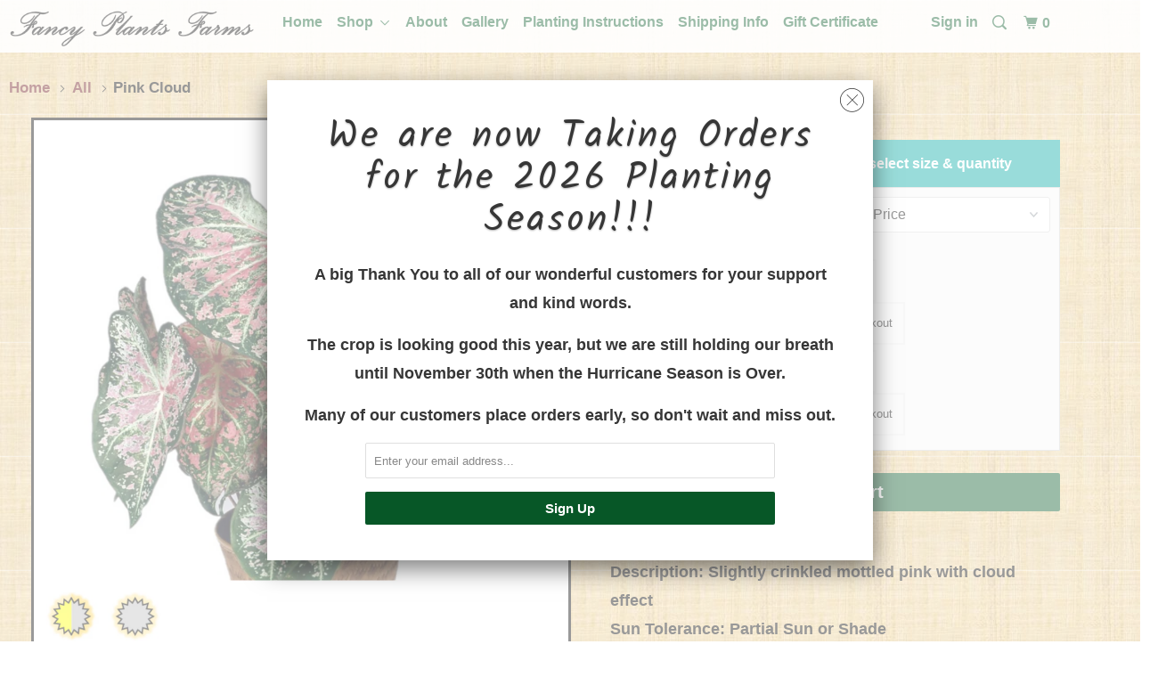

--- FILE ---
content_type: text/html; charset=utf-8
request_url: https://caladiums.com/products/pink-cloud-caladium-bulbs-by-fancy-plants-farms
body_size: 22647
content:
<!DOCTYPE html>
<!--[if lt IE 7 ]><html class="ie ie6" lang="en"> <![endif]-->
<!--[if IE 7 ]><html class="ie ie7" lang="en"> <![endif]-->
<!--[if IE 8 ]><html class="ie ie8" lang="en"> <![endif]-->
<!--[if IE 9 ]><html class="ie ie9" lang="en"> <![endif]-->
<!--[if (gte IE 10)|!(IE)]><!--><html lang="en"> <!--<![endif]-->
  <head>
  <link rel="stylesheet" href="https://obscure-escarpment-2240.herokuapp.com/stylesheets/bcpo-front.css">
  <script>var bcpo_product={"id":4588792873098,"title":"Pink Cloud","handle":"pink-cloud-caladium-bulbs-by-fancy-plants-farms","description":"\u003cp\u003e\u003cstrong\u003eColor: \u003c\/strong\u003ePink\u003cbr\u003e\u003cstrong\u003eDescription: \u003c\/strong\u003eSlightly crinkled mottled pink with cloud effect\u003cbr\u003e\u003cstrong\u003eSun Tolerance:\u003c\/strong\u003e Partial Sun or Shade\u003cbr\u003e\u003cstrong\u003eHeight: \u003c\/strong\u003eMedium 12\"-18\"\u003c\/p\u003e","published_at":"2020-02-20T23:25:27-05:00","created_at":"2020-02-20T23:25:27-05:00","vendor":"Caladiums - Fancy Plants","type":"Fancy Leaf Caladium","tags":[],"price":0,"price_min":0,"price_max":0,"available":true,"price_varies":false,"compare_at_price":null,"compare_at_price_min":0,"compare_at_price_max":0,"compare_at_price_varies":false,"variants":[{"id":32369022075018,"title":"Default Title","option1":"Default Title","option2":null,"option3":null,"sku":"","requires_shipping":true,"taxable":true,"featured_image":null,"available":true,"name":"Pink Cloud","public_title":null,"options":["Default Title"],"price":0,"weight":0,"compare_at_price":null,"inventory_management":"shopify","barcode":"","requires_selling_plan":false,"selling_plan_allocations":[]}],"images":["\/\/caladiums.com\/cdn\/shop\/products\/Pink_Cloud.png?v=1614964323","\/\/caladiums.com\/cdn\/shop\/products\/20210704_190837.jpg?v=1633882894","\/\/caladiums.com\/cdn\/shop\/products\/20210716_111203.jpg?v=1757887925"],"featured_image":"\/\/caladiums.com\/cdn\/shop\/products\/Pink_Cloud.png?v=1614964323","options":["Title"],"media":[{"alt":"Pink Cloud caladium bulbs by Fancy Plants Farms","id":6859102027914,"position":1,"preview_image":{"aspect_ratio":1.0,"height":1200,"width":1200,"src":"\/\/caladiums.com\/cdn\/shop\/products\/Pink_Cloud.png?v=1614964323"},"aspect_ratio":1.0,"height":1200,"media_type":"image","src":"\/\/caladiums.com\/cdn\/shop\/products\/Pink_Cloud.png?v=1614964323","width":1200},{"alt":null,"id":24982427435157,"position":2,"preview_image":{"aspect_ratio":0.789,"height":2126,"width":1678,"src":"\/\/caladiums.com\/cdn\/shop\/products\/20210704_190837.jpg?v=1633882894"},"aspect_ratio":0.789,"height":2126,"media_type":"image","src":"\/\/caladiums.com\/cdn\/shop\/products\/20210704_190837.jpg?v=1633882894","width":1678},{"alt":null,"id":24982427467925,"position":3,"preview_image":{"aspect_ratio":1.29,"height":465,"width":600,"src":"\/\/caladiums.com\/cdn\/shop\/products\/20210716_111203.jpg?v=1757887925"},"aspect_ratio":1.29,"height":465,"media_type":"image","src":"\/\/caladiums.com\/cdn\/shop\/products\/20210716_111203.jpg?v=1757887925","width":600},{"alt":null,"id":24982452502677,"position":4,"preview_image":{"aspect_ratio":1.778,"height":1080,"width":1920,"src":"\/\/caladiums.com\/cdn\/shop\/products\/62bbe680953d4b72afc60a36ef1f0bdf.thumbnail.0000000.jpg?v=1633883508"},"aspect_ratio":1.779,"duration":88922,"media_type":"video","sources":[{"format":"mp4","height":480,"mime_type":"video\/mp4","url":"\/\/caladiums.com\/cdn\/shop\/videos\/c\/vp\/62bbe680953d4b72afc60a36ef1f0bdf\/62bbe680953d4b72afc60a36ef1f0bdf.SD-480p-1.5Mbps.mp4?v=0","width":854},{"format":"mp4","height":720,"mime_type":"video\/mp4","url":"\/\/caladiums.com\/cdn\/shop\/videos\/c\/vp\/62bbe680953d4b72afc60a36ef1f0bdf\/62bbe680953d4b72afc60a36ef1f0bdf.HD-720p-4.5Mbps.mp4?v=0","width":1280},{"format":"mp4","height":1080,"mime_type":"video\/mp4","url":"\/\/caladiums.com\/cdn\/shop\/videos\/c\/vp\/62bbe680953d4b72afc60a36ef1f0bdf\/62bbe680953d4b72afc60a36ef1f0bdf.HD-1080p-7.2Mbps.mp4?v=0","width":1920},{"format":"m3u8","height":1080,"mime_type":"application\/x-mpegURL","url":"\/\/caladiums.com\/cdn\/shop\/videos\/c\/vp\/62bbe680953d4b72afc60a36ef1f0bdf\/62bbe680953d4b72afc60a36ef1f0bdf.m3u8?v=0","width":1920}]}],"requires_selling_plan":false,"selling_plan_groups":[],"content":"\u003cp\u003e\u003cstrong\u003eColor: \u003c\/strong\u003ePink\u003cbr\u003e\u003cstrong\u003eDescription: \u003c\/strong\u003eSlightly crinkled mottled pink with cloud effect\u003cbr\u003e\u003cstrong\u003eSun Tolerance:\u003c\/strong\u003e Partial Sun or Shade\u003cbr\u003e\u003cstrong\u003eHeight: \u003c\/strong\u003eMedium 12\"-18\"\u003c\/p\u003e"};  </script>

    <meta name="google-site-verification" content="OATaBGal_OuhP6x8TeZ5nki18NHm17p-kvDYMAnaqoI" />
    
    <meta charset="utf-8">
    <meta http-equiv="cleartype" content="on">
    <meta name="robots" content="index,follow">

    
    <title>Pink Cloud caladium bulbs by Fancy Plants Farms</title>

    
      <meta name="description" content="Color: PinkDescription: Slightly crinkled mottled pink with cloud effectSun Tolerance: Partial Sun or ShadeHeight: Medium 12&quot;-18&quot;" />
    

    <!-- Custom Fonts -->
    
      <link href="//fonts.googleapis.com/css?family=.|Parisienne:light,normal,bold|Kalam:light,normal,bold|" rel="stylesheet" type="text/css" />
    

    

<meta name="author" content="Fancy Plants Farms">
<meta property="og:url" content="https://caladiums.com/products/pink-cloud-caladium-bulbs-by-fancy-plants-farms">
<meta property="og:site_name" content="Fancy Plants Farms">


  <meta property="og:type" content="product">
  <meta property="og:title" content="Pink Cloud">
  
    <meta property="og:image" content="http://caladiums.com/cdn/shop/products/Pink_Cloud_600x.png?v=1614964323">
    <meta property="og:image:secure_url" content="https://caladiums.com/cdn/shop/products/Pink_Cloud_600x.png?v=1614964323">
    
  
    <meta property="og:image" content="http://caladiums.com/cdn/shop/products/20210704_190837_600x.jpg?v=1633882894">
    <meta property="og:image:secure_url" content="https://caladiums.com/cdn/shop/products/20210704_190837_600x.jpg?v=1633882894">
    
  
    <meta property="og:image" content="http://caladiums.com/cdn/shop/products/20210716_111203_600x.jpg?v=1757887925">
    <meta property="og:image:secure_url" content="https://caladiums.com/cdn/shop/products/20210716_111203_600x.jpg?v=1757887925">
    
  
  <meta property="og:price:amount" content="0.00">
  <meta property="og:price:currency" content="USD">


  <meta property="og:description" content="Color: Pink: Slightly crinkled mottled pink with cloud effectSun Tolerance: Partial Sun or ShadeHeight: Medium 12&quot;-18&quot;">




<meta name="twitter:card" content="summary">

  <meta name="twitter:title" content="Pink Cloud">
  <meta name="twitter:description" content="Color: Pink: Slightly crinkled mottled pink with cloud effectSun Tolerance: Partial Sun or ShadeHeight: Medium 12&quot;-18&quot;">
  <meta name="twitter:image" content="https://caladiums.com/cdn/shop/products/Pink_Cloud_medium.png?v=1614964323">
  <meta name="twitter:image:width" content="240">
  <meta name="twitter:image:height" content="240">


    
    

    <!-- Mobile Specific Metas -->
    <meta name="HandheldFriendly" content="True">
    <meta name="MobileOptimized" content="320">
    <meta name="viewport" content="width=device-width,initial-scale=1">
    <meta name="theme-color" content="#ffffff">

    <!-- Stylesheets for Parallax 3.1.5 -->
    <link href="//caladiums.com/cdn/shop/t/3/assets/styles.scss.css?v=4349567496825652361696167713" rel="stylesheet" type="text/css" media="all" />

    
      <link rel="shortcut icon" type="image/x-icon" href="//caladiums.com/cdn/shop/files/icon_small.png?v=1613728261">
    

    <link rel="canonical" href="https://caladiums.com/products/pink-cloud-caladium-bulbs-by-fancy-plants-farms" />

    

    <script src="//caladiums.com/cdn/shop/t/3/assets/app.js?v=33144641351267205471582997854" type="text/javascript"></script>

    <!--[if lte IE 8]>
      <link href="//caladiums.com/cdn/shop/t/3/assets/ie.css?v=1024305471161636101582647697" rel="stylesheet" type="text/css" media="all" />
      <script src="//caladiums.com/cdn/shop/t/3/assets/skrollr.ie.js?v=116292453382836155221582647686" type="text/javascript"></script>
    <![endif]-->

    <script>window.performance && window.performance.mark && window.performance.mark('shopify.content_for_header.start');</script><meta name="google-site-verification" content="mpwWhNDP8nGeIUvxQdei_23138Xdu9s-4e9DarkIGKQ">
<meta name="facebook-domain-verification" content="099ymle9s4kaitt7jf5sydle724vjn">
<meta id="shopify-digital-wallet" name="shopify-digital-wallet" content="/33337868426/digital_wallets/dialog">
<meta name="shopify-checkout-api-token" content="ab4291b120da96412391b88bed493dd4">
<link rel="alternate" type="application/json+oembed" href="https://caladiums.com/products/pink-cloud-caladium-bulbs-by-fancy-plants-farms.oembed">
<script async="async" src="/checkouts/internal/preloads.js?locale=en-US"></script>
<link rel="preconnect" href="https://shop.app" crossorigin="anonymous">
<script async="async" src="https://shop.app/checkouts/internal/preloads.js?locale=en-US&shop_id=33337868426" crossorigin="anonymous"></script>
<script id="shopify-features" type="application/json">{"accessToken":"ab4291b120da96412391b88bed493dd4","betas":["rich-media-storefront-analytics"],"domain":"caladiums.com","predictiveSearch":true,"shopId":33337868426,"locale":"en"}</script>
<script>var Shopify = Shopify || {};
Shopify.shop = "caladiums-fancy-plants.myshopify.com";
Shopify.locale = "en";
Shopify.currency = {"active":"USD","rate":"1.0"};
Shopify.country = "US";
Shopify.theme = {"name":"Parallax- w\/ Custom Logic ","id":89095962762,"schema_name":"Parallax","schema_version":"3.1.5","theme_store_id":null,"role":"main"};
Shopify.theme.handle = "null";
Shopify.theme.style = {"id":null,"handle":null};
Shopify.cdnHost = "caladiums.com/cdn";
Shopify.routes = Shopify.routes || {};
Shopify.routes.root = "/";</script>
<script type="module">!function(o){(o.Shopify=o.Shopify||{}).modules=!0}(window);</script>
<script>!function(o){function n(){var o=[];function n(){o.push(Array.prototype.slice.apply(arguments))}return n.q=o,n}var t=o.Shopify=o.Shopify||{};t.loadFeatures=n(),t.autoloadFeatures=n()}(window);</script>
<script>
  window.ShopifyPay = window.ShopifyPay || {};
  window.ShopifyPay.apiHost = "shop.app\/pay";
  window.ShopifyPay.redirectState = null;
</script>
<script id="shop-js-analytics" type="application/json">{"pageType":"product"}</script>
<script defer="defer" async type="module" src="//caladiums.com/cdn/shopifycloud/shop-js/modules/v2/client.init-shop-cart-sync_C5BV16lS.en.esm.js"></script>
<script defer="defer" async type="module" src="//caladiums.com/cdn/shopifycloud/shop-js/modules/v2/chunk.common_CygWptCX.esm.js"></script>
<script type="module">
  await import("//caladiums.com/cdn/shopifycloud/shop-js/modules/v2/client.init-shop-cart-sync_C5BV16lS.en.esm.js");
await import("//caladiums.com/cdn/shopifycloud/shop-js/modules/v2/chunk.common_CygWptCX.esm.js");

  window.Shopify.SignInWithShop?.initShopCartSync?.({"fedCMEnabled":true,"windoidEnabled":true});

</script>
<script>
  window.Shopify = window.Shopify || {};
  if (!window.Shopify.featureAssets) window.Shopify.featureAssets = {};
  window.Shopify.featureAssets['shop-js'] = {"shop-cart-sync":["modules/v2/client.shop-cart-sync_ZFArdW7E.en.esm.js","modules/v2/chunk.common_CygWptCX.esm.js"],"init-fed-cm":["modules/v2/client.init-fed-cm_CmiC4vf6.en.esm.js","modules/v2/chunk.common_CygWptCX.esm.js"],"shop-button":["modules/v2/client.shop-button_tlx5R9nI.en.esm.js","modules/v2/chunk.common_CygWptCX.esm.js"],"shop-cash-offers":["modules/v2/client.shop-cash-offers_DOA2yAJr.en.esm.js","modules/v2/chunk.common_CygWptCX.esm.js","modules/v2/chunk.modal_D71HUcav.esm.js"],"init-windoid":["modules/v2/client.init-windoid_sURxWdc1.en.esm.js","modules/v2/chunk.common_CygWptCX.esm.js"],"shop-toast-manager":["modules/v2/client.shop-toast-manager_ClPi3nE9.en.esm.js","modules/v2/chunk.common_CygWptCX.esm.js"],"init-shop-email-lookup-coordinator":["modules/v2/client.init-shop-email-lookup-coordinator_B8hsDcYM.en.esm.js","modules/v2/chunk.common_CygWptCX.esm.js"],"init-shop-cart-sync":["modules/v2/client.init-shop-cart-sync_C5BV16lS.en.esm.js","modules/v2/chunk.common_CygWptCX.esm.js"],"avatar":["modules/v2/client.avatar_BTnouDA3.en.esm.js"],"pay-button":["modules/v2/client.pay-button_FdsNuTd3.en.esm.js","modules/v2/chunk.common_CygWptCX.esm.js"],"init-customer-accounts":["modules/v2/client.init-customer-accounts_DxDtT_ad.en.esm.js","modules/v2/client.shop-login-button_C5VAVYt1.en.esm.js","modules/v2/chunk.common_CygWptCX.esm.js","modules/v2/chunk.modal_D71HUcav.esm.js"],"init-shop-for-new-customer-accounts":["modules/v2/client.init-shop-for-new-customer-accounts_ChsxoAhi.en.esm.js","modules/v2/client.shop-login-button_C5VAVYt1.en.esm.js","modules/v2/chunk.common_CygWptCX.esm.js","modules/v2/chunk.modal_D71HUcav.esm.js"],"shop-login-button":["modules/v2/client.shop-login-button_C5VAVYt1.en.esm.js","modules/v2/chunk.common_CygWptCX.esm.js","modules/v2/chunk.modal_D71HUcav.esm.js"],"init-customer-accounts-sign-up":["modules/v2/client.init-customer-accounts-sign-up_CPSyQ0Tj.en.esm.js","modules/v2/client.shop-login-button_C5VAVYt1.en.esm.js","modules/v2/chunk.common_CygWptCX.esm.js","modules/v2/chunk.modal_D71HUcav.esm.js"],"shop-follow-button":["modules/v2/client.shop-follow-button_Cva4Ekp9.en.esm.js","modules/v2/chunk.common_CygWptCX.esm.js","modules/v2/chunk.modal_D71HUcav.esm.js"],"checkout-modal":["modules/v2/client.checkout-modal_BPM8l0SH.en.esm.js","modules/v2/chunk.common_CygWptCX.esm.js","modules/v2/chunk.modal_D71HUcav.esm.js"],"lead-capture":["modules/v2/client.lead-capture_Bi8yE_yS.en.esm.js","modules/v2/chunk.common_CygWptCX.esm.js","modules/v2/chunk.modal_D71HUcav.esm.js"],"shop-login":["modules/v2/client.shop-login_D6lNrXab.en.esm.js","modules/v2/chunk.common_CygWptCX.esm.js","modules/v2/chunk.modal_D71HUcav.esm.js"],"payment-terms":["modules/v2/client.payment-terms_CZxnsJam.en.esm.js","modules/v2/chunk.common_CygWptCX.esm.js","modules/v2/chunk.modal_D71HUcav.esm.js"]};
</script>
<script>(function() {
  var isLoaded = false;
  function asyncLoad() {
    if (isLoaded) return;
    isLoaded = true;
    var urls = ["https:\/\/sdk.qikify.com\/contactform\/async.js?shop=caladiums-fancy-plants.myshopify.com","https:\/\/cdn.nfcube.com\/instafeed-c21297c731f4c3ddd077cd2a6b25777a.js?shop=caladiums-fancy-plants.myshopify.com"];
    for (var i = 0; i < urls.length; i++) {
      var s = document.createElement('script');
      s.type = 'text/javascript';
      s.async = true;
      s.src = urls[i];
      var x = document.getElementsByTagName('script')[0];
      x.parentNode.insertBefore(s, x);
    }
  };
  if(window.attachEvent) {
    window.attachEvent('onload', asyncLoad);
  } else {
    window.addEventListener('load', asyncLoad, false);
  }
})();</script>
<script id="__st">var __st={"a":33337868426,"offset":-18000,"reqid":"690fef6d-4375-4ee7-913e-dce8d27e5af3-1768729564","pageurl":"caladiums.com\/products\/pink-cloud-caladium-bulbs-by-fancy-plants-farms","u":"f1667c40e0d1","p":"product","rtyp":"product","rid":4588792873098};</script>
<script>window.ShopifyPaypalV4VisibilityTracking = true;</script>
<script id="captcha-bootstrap">!function(){'use strict';const t='contact',e='account',n='new_comment',o=[[t,t],['blogs',n],['comments',n],[t,'customer']],c=[[e,'customer_login'],[e,'guest_login'],[e,'recover_customer_password'],[e,'create_customer']],r=t=>t.map((([t,e])=>`form[action*='/${t}']:not([data-nocaptcha='true']) input[name='form_type'][value='${e}']`)).join(','),a=t=>()=>t?[...document.querySelectorAll(t)].map((t=>t.form)):[];function s(){const t=[...o],e=r(t);return a(e)}const i='password',u='form_key',d=['recaptcha-v3-token','g-recaptcha-response','h-captcha-response',i],f=()=>{try{return window.sessionStorage}catch{return}},m='__shopify_v',_=t=>t.elements[u];function p(t,e,n=!1){try{const o=window.sessionStorage,c=JSON.parse(o.getItem(e)),{data:r}=function(t){const{data:e,action:n}=t;return t[m]||n?{data:e,action:n}:{data:t,action:n}}(c);for(const[e,n]of Object.entries(r))t.elements[e]&&(t.elements[e].value=n);n&&o.removeItem(e)}catch(o){console.error('form repopulation failed',{error:o})}}const l='form_type',E='cptcha';function T(t){t.dataset[E]=!0}const w=window,h=w.document,L='Shopify',v='ce_forms',y='captcha';let A=!1;((t,e)=>{const n=(g='f06e6c50-85a8-45c8-87d0-21a2b65856fe',I='https://cdn.shopify.com/shopifycloud/storefront-forms-hcaptcha/ce_storefront_forms_captcha_hcaptcha.v1.5.2.iife.js',D={infoText:'Protected by hCaptcha',privacyText:'Privacy',termsText:'Terms'},(t,e,n)=>{const o=w[L][v],c=o.bindForm;if(c)return c(t,g,e,D).then(n);var r;o.q.push([[t,g,e,D],n]),r=I,A||(h.body.append(Object.assign(h.createElement('script'),{id:'captcha-provider',async:!0,src:r})),A=!0)});var g,I,D;w[L]=w[L]||{},w[L][v]=w[L][v]||{},w[L][v].q=[],w[L][y]=w[L][y]||{},w[L][y].protect=function(t,e){n(t,void 0,e),T(t)},Object.freeze(w[L][y]),function(t,e,n,w,h,L){const[v,y,A,g]=function(t,e,n){const i=e?o:[],u=t?c:[],d=[...i,...u],f=r(d),m=r(i),_=r(d.filter((([t,e])=>n.includes(e))));return[a(f),a(m),a(_),s()]}(w,h,L),I=t=>{const e=t.target;return e instanceof HTMLFormElement?e:e&&e.form},D=t=>v().includes(t);t.addEventListener('submit',(t=>{const e=I(t);if(!e)return;const n=D(e)&&!e.dataset.hcaptchaBound&&!e.dataset.recaptchaBound,o=_(e),c=g().includes(e)&&(!o||!o.value);(n||c)&&t.preventDefault(),c&&!n&&(function(t){try{if(!f())return;!function(t){const e=f();if(!e)return;const n=_(t);if(!n)return;const o=n.value;o&&e.removeItem(o)}(t);const e=Array.from(Array(32),(()=>Math.random().toString(36)[2])).join('');!function(t,e){_(t)||t.append(Object.assign(document.createElement('input'),{type:'hidden',name:u})),t.elements[u].value=e}(t,e),function(t,e){const n=f();if(!n)return;const o=[...t.querySelectorAll(`input[type='${i}']`)].map((({name:t})=>t)),c=[...d,...o],r={};for(const[a,s]of new FormData(t).entries())c.includes(a)||(r[a]=s);n.setItem(e,JSON.stringify({[m]:1,action:t.action,data:r}))}(t,e)}catch(e){console.error('failed to persist form',e)}}(e),e.submit())}));const S=(t,e)=>{t&&!t.dataset[E]&&(n(t,e.some((e=>e===t))),T(t))};for(const o of['focusin','change'])t.addEventListener(o,(t=>{const e=I(t);D(e)&&S(e,y())}));const B=e.get('form_key'),M=e.get(l),P=B&&M;t.addEventListener('DOMContentLoaded',(()=>{const t=y();if(P)for(const e of t)e.elements[l].value===M&&p(e,B);[...new Set([...A(),...v().filter((t=>'true'===t.dataset.shopifyCaptcha))])].forEach((e=>S(e,t)))}))}(h,new URLSearchParams(w.location.search),n,t,e,['guest_login'])})(!0,!0)}();</script>
<script integrity="sha256-4kQ18oKyAcykRKYeNunJcIwy7WH5gtpwJnB7kiuLZ1E=" data-source-attribution="shopify.loadfeatures" defer="defer" src="//caladiums.com/cdn/shopifycloud/storefront/assets/storefront/load_feature-a0a9edcb.js" crossorigin="anonymous"></script>
<script crossorigin="anonymous" defer="defer" src="//caladiums.com/cdn/shopifycloud/storefront/assets/shopify_pay/storefront-65b4c6d7.js?v=20250812"></script>
<script data-source-attribution="shopify.dynamic_checkout.dynamic.init">var Shopify=Shopify||{};Shopify.PaymentButton=Shopify.PaymentButton||{isStorefrontPortableWallets:!0,init:function(){window.Shopify.PaymentButton.init=function(){};var t=document.createElement("script");t.src="https://caladiums.com/cdn/shopifycloud/portable-wallets/latest/portable-wallets.en.js",t.type="module",document.head.appendChild(t)}};
</script>
<script data-source-attribution="shopify.dynamic_checkout.buyer_consent">
  function portableWalletsHideBuyerConsent(e){var t=document.getElementById("shopify-buyer-consent"),n=document.getElementById("shopify-subscription-policy-button");t&&n&&(t.classList.add("hidden"),t.setAttribute("aria-hidden","true"),n.removeEventListener("click",e))}function portableWalletsShowBuyerConsent(e){var t=document.getElementById("shopify-buyer-consent"),n=document.getElementById("shopify-subscription-policy-button");t&&n&&(t.classList.remove("hidden"),t.removeAttribute("aria-hidden"),n.addEventListener("click",e))}window.Shopify?.PaymentButton&&(window.Shopify.PaymentButton.hideBuyerConsent=portableWalletsHideBuyerConsent,window.Shopify.PaymentButton.showBuyerConsent=portableWalletsShowBuyerConsent);
</script>
<script data-source-attribution="shopify.dynamic_checkout.cart.bootstrap">document.addEventListener("DOMContentLoaded",(function(){function t(){return document.querySelector("shopify-accelerated-checkout-cart, shopify-accelerated-checkout")}if(t())Shopify.PaymentButton.init();else{new MutationObserver((function(e,n){t()&&(Shopify.PaymentButton.init(),n.disconnect())})).observe(document.body,{childList:!0,subtree:!0})}}));
</script>
<script id='scb4127' type='text/javascript' async='' src='https://caladiums.com/cdn/shopifycloud/privacy-banner/storefront-banner.js'></script><link id="shopify-accelerated-checkout-styles" rel="stylesheet" media="screen" href="https://caladiums.com/cdn/shopifycloud/portable-wallets/latest/accelerated-checkout-backwards-compat.css" crossorigin="anonymous">
<style id="shopify-accelerated-checkout-cart">
        #shopify-buyer-consent {
  margin-top: 1em;
  display: inline-block;
  width: 100%;
}

#shopify-buyer-consent.hidden {
  display: none;
}

#shopify-subscription-policy-button {
  background: none;
  border: none;
  padding: 0;
  text-decoration: underline;
  font-size: inherit;
  cursor: pointer;
}

#shopify-subscription-policy-button::before {
  box-shadow: none;
}

      </style>

<script>window.performance && window.performance.mark && window.performance.mark('shopify.content_for_header.end');</script>
  <link href="//caladiums.com/cdn/shop/t/3/assets/shopstorm-apps.scss.css?v=44200075104732991851582647697" rel="stylesheet" type="text/css" media="all" />
  
<script type="text/javascript" src="//www.webyze.com/LiveThemeEditor/theme-03081cd4dd7ee1ff5b21abd26e554376b1139b46.js"></script>
<!-- GSSTART CFP code start. Do not change -->
<script type="text/javascript" src="https://gravity-software.com/js/shopify/slider_lib1415.js?v=9942f15995bf3625618555d42c37131c"></script> <script type="text/javascript" src="https://gravity-software.com/js/shopify/jqueryui/jquery-ui.min1415.js?v=9942f15995bf3625618555d42c37131c"></script> <script type="text/javascript" src="https://gravity-software.com/js/shopify/cfp_shop1415.js?v=9942f15995bf3625618555d42c37131c"></script> <link rel="stylesheet" href="https://gravity-software.com/js/shopify/jqueryui/jquery-ui.min1415.css?v=9942f15995bf3625618555d42c37131c"/> 
<!-- CFP code end. Do not change GSEND -->
<link href="//caladiums.com/cdn/shop/t/3/assets/shoppable_instagram.css?v=148714459964360424401586279658" rel="stylesheet" type="text/css" media="all" />
  			<link rel='stylesheet' type='text/css' href='https://maxcdn.bootstrapcdn.com/font-awesome/4.7.0/css/font-awesome.min.css'>
              <script src='https://cdn.shopify.com/s/assets/external/app.js'></script>                        
              <script type='text/javascript'>
              ShopifyApp.ready(function(){
                ShopifyApp.Bar.loadingOff();
              });
            </script>
            
<style>
    .iti {
        position: relative;
        display: inline-block;
    }
    .iti * {
        box-sizing: border-box;
        -moz-box-sizing: border-box;
    }
    .iti__hide {
        display: none;
    }
    .iti__v-hide {
        visibility: hidden;
    }
    .iti input,
    .iti input[type="tel"],
    .iti input[type="text"] {
        position: relative;
        z-index: 0;
        margin-top: 0 !important;
        margin-bottom: 0 !important;
        padding-right: 36px;
        margin-right: 0;
    }
    .iti__flag-container {
        position: absolute;
        top: 0;
        bottom: 0;
        right: 0;
        padding: 1px;
    }
    .iti__selected-flag {
        z-index: 1;
        position: relative;
        display: flex;
        align-items: center;
        height: 100%;
        padding: 0 6px 0 8px;
    }
    .iti__arrow {
        margin-left: 6px;
        width: 0;
        height: 0;
        border-left: 3px solid transparent;
        border-right: 3px solid transparent;
        border-top: 4px solid #555;
    }
    .iti__arrow--up {
        border-top: none;
        border-bottom: 4px solid #555;
    }
    .iti__country-list {
        position: absolute;
        z-index: 2;
        list-style: none;
        text-align: left;
        padding: 0;
        margin: 0 0 0 -1px;
        box-shadow: 1px 1px 4px rgba(0, 0, 0, 0.2);
        background-color: #fff;
        border: 1px solid #ccc;
        white-space: nowrap;
        max-height: 200px;
        overflow-y: scroll;
        -webkit-overflow-scrolling: touch;
    }
    .iti__country-list--dropup {
        bottom: 100%;
        margin-bottom: -1px;
    }
    @media (max-width: 500px) {
        .iti__country-list {
            white-space: normal;
        }
    }
    .iti__flag-box {
        display: inline-block;
        width: 20px;
    }
    .iti__divider {
        padding-bottom: 5px;
        margin-bottom: 5px;
        border-bottom: 1px solid #ccc;
    }
    .iti__country {
        padding: 5px 10px;
        outline: 0;
    }
    .iti__dial-code {
        color: #999;
    }
    .iti__country.iti__highlight {
        background-color: rgba(0, 0, 0, 0.05);
    }
    .iti__country-name,
    .iti__dial-code,
    .iti__flag-box {
        vertical-align: middle;
    }
    .iti__country-name,
    .iti__flag-box {
        margin-right: 6px;
    }
    .iti--allow-dropdown input,
    .iti--allow-dropdown input[type="tel"],
    .iti--allow-dropdown input[type="text"],
    .iti--separate-dial-code input,
    .iti--separate-dial-code input[type="tel"],
    .iti--separate-dial-code input[type="text"] {
        padding-right: 6px;
        padding-left: 52px;
        margin-left: 0;
    }
    .iti--allow-dropdown .iti__flag-container,
    .iti--separate-dial-code .iti__flag-container {
        right: auto;
        left: 0;
    }
    .iti--allow-dropdown .iti__flag-container:hover {
        cursor: pointer;
    }
    .iti--allow-dropdown .iti__flag-container:hover .iti__selected-flag {
        background-color: rgba(0, 0, 0, 0.05);
    }
    .iti--allow-dropdown input[disabled] + .iti__flag-container:hover,
    .iti--allow-dropdown input[readonly] + .iti__flag-container:hover {
        cursor: default;
    }
    .iti--allow-dropdown input[disabled] + .iti__flag-container:hover .iti__selected-flag,
    .iti--allow-dropdown input[readonly] + .iti__flag-container:hover .iti__selected-flag {
        background-color: transparent;
    }
    .iti--separate-dial-code .iti__selected-flag {
        background-color: rgba(0, 0, 0, 0.05);
    }
    .iti--separate-dial-code .iti__selected-dial-code {
        margin-left: 6px;
    }
    .iti--container {
        position: absolute;
        top: -1000px;
        left: -1000px;
        z-index: 1060;
        padding: 1px;
    }
    .iti--container:hover {
        cursor: pointer;
    }
    .iti-mobile .iti--container {
        top: 30px;
        bottom: 30px;
        left: 30px;
        right: 30px;
        position: fixed;
    }
    .iti-mobile .iti__country-list {
        max-height: 100%;
        width: 100%;
    }
    .iti-mobile .iti__country {
        padding: 10px 10px;
        line-height: 1.5em;
    }
    .iti__flag {
        width: 20px;
    }
    .iti__flag.iti__be {
        width: 18px;
    }
    .iti__flag.iti__ch {
        width: 15px;
    }
    .iti__flag.iti__mc {
        width: 19px;
    }
    .iti__flag.iti__ne {
        width: 18px;
    }
    .iti__flag.iti__np {
        width: 13px;
    }
    .iti__flag.iti__va {
        width: 15px;
    }
    @media (-webkit-min-device-pixel-ratio: 2), (min-resolution: 192dpi) {
        .iti__flag {
            background-size: 5652px 15px;
        }
    }
    .iti__flag.iti__ac {
        height: 10px;
        background-position: 0 0;
    }
    .iti__flag.iti__ad {
        height: 14px;
        background-position: -22px 0;
    }
    .iti__flag.iti__ae {
        height: 10px;
        background-position: -44px 0;
    }
    .iti__flag.iti__af {
        height: 14px;
        background-position: -66px 0;
    }
    .iti__flag.iti__ag {
        height: 14px;
        background-position: -88px 0;
    }
    .iti__flag.iti__ai {
        height: 10px;
        background-position: -110px 0;
    }
    .iti__flag.iti__al {
        height: 15px;
        background-position: -132px 0;
    }
    .iti__flag.iti__am {
        height: 10px;
        background-position: -154px 0;
    }
    .iti__flag.iti__ao {
        height: 14px;
        background-position: -176px 0;
    }
    .iti__flag.iti__aq {
        height: 14px;
        background-position: -198px 0;
    }
    .iti__flag.iti__ar {
        height: 13px;
        background-position: -220px 0;
    }
    .iti__flag.iti__as {
        height: 10px;
        background-position: -242px 0;
    }
    .iti__flag.iti__at {
        height: 14px;
        background-position: -264px 0;
    }
    .iti__flag.iti__au {
        height: 10px;
        background-position: -286px 0;
    }
    .iti__flag.iti__aw {
        height: 14px;
        background-position: -308px 0;
    }
    .iti__flag.iti__ax {
        height: 13px;
        background-position: -330px 0;
    }
    .iti__flag.iti__az {
        height: 10px;
        background-position: -352px 0;
    }
    .iti__flag.iti__ba {
        height: 10px;
        background-position: -374px 0;
    }
    .iti__flag.iti__bb {
        height: 14px;
        background-position: -396px 0;
    }
    .iti__flag.iti__bd {
        height: 12px;
        background-position: -418px 0;
    }
    .iti__flag.iti__be {
        height: 15px;
        background-position: -440px 0;
    }
    .iti__flag.iti__bf {
        height: 14px;
        background-position: -460px 0;
    }
    .iti__flag.iti__bg {
        height: 12px;
        background-position: -482px 0;
    }
    .iti__flag.iti__bh {
        height: 12px;
        background-position: -504px 0;
    }
    .iti__flag.iti__bi {
        height: 12px;
        background-position: -526px 0;
    }
    .iti__flag.iti__bj {
        height: 14px;
        background-position: -548px 0;
    }
    .iti__flag.iti__bl {
        height: 14px;
        background-position: -570px 0;
    }
    .iti__flag.iti__bm {
        height: 10px;
        background-position: -592px 0;
    }
    .iti__flag.iti__bn {
        height: 10px;
        background-position: -614px 0;
    }
    .iti__flag.iti__bo {
        height: 14px;
        background-position: -636px 0;
    }
    .iti__flag.iti__bq {
        height: 14px;
        background-position: -658px 0;
    }
    .iti__flag.iti__br {
        height: 14px;
        background-position: -680px 0;
    }
    .iti__flag.iti__bs {
        height: 10px;
        background-position: -702px 0;
    }
    .iti__flag.iti__bt {
        height: 14px;
        background-position: -724px 0;
    }
    .iti__flag.iti__bv {
        height: 15px;
        background-position: -746px 0;
    }
    .iti__flag.iti__bw {
        height: 14px;
        background-position: -768px 0;
    }
    .iti__flag.iti__by {
        height: 10px;
        background-position: -790px 0;
    }
    .iti__flag.iti__bz {
        height: 14px;
        background-position: -812px 0;
    }
    .iti__flag.iti__ca {
        height: 10px;
        background-position: -834px 0;
    }
    .iti__flag.iti__cc {
        height: 10px;
        background-position: -856px 0;
    }
    .iti__flag.iti__cd {
        height: 15px;
        background-position: -878px 0;
    }
    .iti__flag.iti__cf {
        height: 14px;
        background-position: -900px 0;
    }
    .iti__flag.iti__cg {
        height: 14px;
        background-position: -922px 0;
    }
    .iti__flag.iti__ch {
        height: 15px;
        background-position: -944px 0;
    }
    .iti__flag.iti__ci {
        height: 14px;
        background-position: -961px 0;
    }
    .iti__flag.iti__ck {
        height: 10px;
        background-position: -983px 0;
    }
    .iti__flag.iti__cl {
        height: 14px;
        background-position: -1005px 0;
    }
    .iti__flag.iti__cm {
        height: 14px;
        background-position: -1027px 0;
    }
    .iti__flag.iti__cn {
        height: 14px;
        background-position: -1049px 0;
    }
    .iti__flag.iti__co {
        height: 14px;
        background-position: -1071px 0;
    }
    .iti__flag.iti__cp {
        height: 14px;
        background-position: -1093px 0;
    }
    .iti__flag.iti__cr {
        height: 12px;
        background-position: -1115px 0;
    }
    .iti__flag.iti__cu {
        height: 10px;
        background-position: -1137px 0;
    }
    .iti__flag.iti__cv {
        height: 12px;
        background-position: -1159px 0;
    }
    .iti__flag.iti__cw {
        height: 14px;
        background-position: -1181px 0;
    }
    .iti__flag.iti__cx {
        height: 10px;
        background-position: -1203px 0;
    }
    .iti__flag.iti__cy {
        height: 14px;
        background-position: -1225px 0;
    }
    .iti__flag.iti__cz {
        height: 14px;
        background-position: -1247px 0;
    }
    .iti__flag.iti__de {
        height: 12px;
        background-position: -1269px 0;
    }
    .iti__flag.iti__dg {
        height: 10px;
        background-position: -1291px 0;
    }
    .iti__flag.iti__dj {
        height: 14px;
        background-position: -1313px 0;
    }
    .iti__flag.iti__dk {
        height: 15px;
        background-position: -1335px 0;
    }
    .iti__flag.iti__dm {
        height: 10px;
        background-position: -1357px 0;
    }
    .iti__flag.iti__do {
        height: 14px;
        background-position: -1379px 0;
    }
    .iti__flag.iti__dz {
        height: 14px;
        background-position: -1401px 0;
    }
    .iti__flag.iti__ea {
        height: 14px;
        background-position: -1423px 0;
    }
    .iti__flag.iti__ec {
        height: 14px;
        background-position: -1445px 0;
    }
    .iti__flag.iti__ee {
        height: 13px;
        background-position: -1467px 0;
    }
    .iti__flag.iti__eg {
        height: 14px;
        background-position: -1489px 0;
    }
    .iti__flag.iti__eh {
        height: 10px;
        background-position: -1511px 0;
    }
    .iti__flag.iti__er {
        height: 10px;
        background-position: -1533px 0;
    }
    .iti__flag.iti__es {
        height: 14px;
        background-position: -1555px 0;
    }
    .iti__flag.iti__et {
        height: 10px;
        background-position: -1577px 0;
    }
    .iti__flag.iti__eu {
        height: 14px;
        background-position: -1599px 0;
    }
    .iti__flag.iti__fi {
        height: 12px;
        background-position: -1621px 0;
    }
    .iti__flag.iti__fj {
        height: 10px;
        background-position: -1643px 0;
    }
    .iti__flag.iti__fk {
        height: 10px;
        background-position: -1665px 0;
    }
    .iti__flag.iti__fm {
        height: 11px;
        background-position: -1687px 0;
    }
    .iti__flag.iti__fo {
        height: 15px;
        background-position: -1709px 0;
    }
    .iti__flag.iti__fr {
        height: 14px;
        background-position: -1731px 0;
    }
    .iti__flag.iti__ga {
        height: 15px;
        background-position: -1753px 0;
    }
    .iti__flag.iti__gb {
        height: 10px;
        background-position: -1775px 0;
    }
    .iti__flag.iti__gd {
        height: 12px;
        background-position: -1797px 0;
    }
    .iti__flag.iti__ge {
        height: 14px;
        background-position: -1819px 0;
    }
    .iti__flag.iti__gf {
        height: 14px;
        background-position: -1841px 0;
    }
    .iti__flag.iti__gg {
        height: 14px;
        background-position: -1863px 0;
    }
    .iti__flag.iti__gh {
        height: 14px;
        background-position: -1885px 0;
    }
    .iti__flag.iti__gi {
        height: 10px;
        background-position: -1907px 0;
    }
    .iti__flag.iti__gl {
        height: 14px;
        background-position: -1929px 0;
    }
    .iti__flag.iti__gm {
        height: 14px;
        background-position: -1951px 0;
    }
    .iti__flag.iti__gn {
        height: 14px;
        background-position: -1973px 0;
    }
    .iti__flag.iti__gp {
        height: 14px;
        background-position: -1995px 0;
    }
    .iti__flag.iti__gq {
        height: 14px;
        background-position: -2017px 0;
    }
    .iti__flag.iti__gr {
        height: 14px;
        background-position: -2039px 0;
    }
    .iti__flag.iti__gs {
        height: 10px;
        background-position: -2061px 0;
    }
    .iti__flag.iti__gt {
        height: 13px;
        background-position: -2083px 0;
    }
    .iti__flag.iti__gu {
        height: 11px;
        background-position: -2105px 0;
    }
    .iti__flag.iti__gw {
        height: 10px;
        background-position: -2127px 0;
    }
    .iti__flag.iti__gy {
        height: 12px;
        background-position: -2149px 0;
    }
    .iti__flag.iti__hk {
        height: 14px;
        background-position: -2171px 0;
    }
    .iti__flag.iti__hm {
        height: 10px;
        background-position: -2193px 0;
    }
    .iti__flag.iti__hn {
        height: 10px;
        background-position: -2215px 0;
    }
    .iti__flag.iti__hr {
        height: 10px;
        background-position: -2237px 0;
    }
    .iti__flag.iti__ht {
        height: 12px;
        background-position: -2259px 0;
    }
    .iti__flag.iti__hu {
        height: 10px;
        background-position: -2281px 0;
    }
    .iti__flag.iti__ic {
        height: 14px;
        background-position: -2303px 0;
    }
    .iti__flag.iti__id {
        height: 14px;
        background-position: -2325px 0;
    }
    .iti__flag.iti__ie {
        height: 10px;
        background-position: -2347px 0;
    }
    .iti__flag.iti__il {
        height: 15px;
        background-position: -2369px 0;
    }
    .iti__flag.iti__im {
        height: 10px;
        background-position: -2391px 0;
    }
    .iti__flag.iti__in {
        height: 14px;
        background-position: -2413px 0;
    }
    .iti__flag.iti__io {
        height: 10px;
        background-position: -2435px 0;
    }
    .iti__flag.iti__iq {
        height: 14px;
        background-position: -2457px 0;
    }
    .iti__flag.iti__ir {
        height: 12px;
        background-position: -2479px 0;
    }
    .iti__flag.iti__is {
        height: 15px;
        background-position: -2501px 0;
    }
    .iti__flag.iti__it {
        height: 14px;
        background-position: -2523px 0;
    }
    .iti__flag.iti__je {
        height: 12px;
        background-position: -2545px 0;
    }
    .iti__flag.iti__jm {
        height: 10px;
        background-position: -2567px 0;
    }
    .iti__flag.iti__jo {
        height: 10px;
        background-position: -2589px 0;
    }
    .iti__flag.iti__jp {
        height: 14px;
        background-position: -2611px 0;
    }
    .iti__flag.iti__ke {
        height: 14px;
        background-position: -2633px 0;
    }
    .iti__flag.iti__kg {
        height: 12px;
        background-position: -2655px 0;
    }
    .iti__flag.iti__kh {
        height: 13px;
        background-position: -2677px 0;
    }
    .iti__flag.iti__ki {
        height: 10px;
        background-position: -2699px 0;
    }
    .iti__flag.iti__km {
        height: 12px;
        background-position: -2721px 0;
    }
    .iti__flag.iti__kn {
        height: 14px;
        background-position: -2743px 0;
    }
    .iti__flag.iti__kp {
        height: 10px;
        background-position: -2765px 0;
    }
    .iti__flag.iti__kr {
        height: 14px;
        background-position: -2787px 0;
    }
    .iti__flag.iti__kw {
        height: 10px;
        background-position: -2809px 0;
    }
    .iti__flag.iti__ky {
        height: 10px;
        background-position: -2831px 0;
    }
    .iti__flag.iti__kz {
        height: 10px;
        background-position: -2853px 0;
    }
    .iti__flag.iti__la {
        height: 14px;
        background-position: -2875px 0;
    }
    .iti__flag.iti__lb {
        height: 14px;
        background-position: -2897px 0;
    }
    .iti__flag.iti__lc {
        height: 10px;
        background-position: -2919px 0;
    }
    .iti__flag.iti__li {
        height: 12px;
        background-position: -2941px 0;
    }
    .iti__flag.iti__lk {
        height: 10px;
        background-position: -2963px 0;
    }
    .iti__flag.iti__lr {
        height: 11px;
        background-position: -2985px 0;
    }
    .iti__flag.iti__ls {
        height: 14px;
        background-position: -3007px 0;
    }
    .iti__flag.iti__lt {
        height: 12px;
        background-position: -3029px 0;
    }
    .iti__flag.iti__lu {
        height: 12px;
        background-position: -3051px 0;
    }
    .iti__flag.iti__lv {
        height: 10px;
        background-position: -3073px 0;
    }
    .iti__flag.iti__ly {
        height: 10px;
        background-position: -3095px 0;
    }
    .iti__flag.iti__ma {
        height: 14px;
        background-position: -3117px 0;
    }
    .iti__flag.iti__mc {
        height: 15px;
        background-position: -3139px 0;
    }
    .iti__flag.iti__md {
        height: 10px;
        background-position: -3160px 0;
    }
    .iti__flag.iti__me {
        height: 10px;
        background-position: -3182px 0;
    }
    .iti__flag.iti__mf {
        height: 14px;
        background-position: -3204px 0;
    }
    .iti__flag.iti__mg {
        height: 14px;
        background-position: -3226px 0;
    }
    .iti__flag.iti__mh {
        height: 11px;
        background-position: -3248px 0;
    }
    .iti__flag.iti__mk {
        height: 10px;
        background-position: -3270px 0;
    }
    .iti__flag.iti__ml {
        height: 14px;
        background-position: -3292px 0;
    }
    .iti__flag.iti__mm {
        height: 14px;
        background-position: -3314px 0;
    }
    .iti__flag.iti__mn {
        height: 10px;
        background-position: -3336px 0;
    }
    .iti__flag.iti__mo {
        height: 14px;
        background-position: -3358px 0;
    }
    .iti__flag.iti__mp {
        height: 10px;
        background-position: -3380px 0;
    }
    .iti__flag.iti__mq {
        height: 14px;
        background-position: -3402px 0;
    }
    .iti__flag.iti__mr {
        height: 14px;
        background-position: -3424px 0;
    }
    .iti__flag.iti__ms {
        height: 10px;
        background-position: -3446px 0;
    }
    .iti__flag.iti__mt {
        height: 14px;
        background-position: -3468px 0;
    }
    .iti__flag.iti__mu {
        height: 14px;
        background-position: -3490px 0;
    }
    .iti__flag.iti__mv {
        height: 14px;
        background-position: -3512px 0;
    }
    .iti__flag.iti__mw {
        height: 14px;
        background-position: -3534px 0;
    }
    .iti__flag.iti__mx {
        height: 12px;
        background-position: -3556px 0;
    }
    .iti__flag.iti__my {
        height: 10px;
        background-position: -3578px 0;
    }
    .iti__flag.iti__mz {
        height: 14px;
        background-position: -3600px 0;
    }
    .iti__flag.iti__na {
        height: 14px;
        background-position: -3622px 0;
    }
    .iti__flag.iti__nc {
        height: 10px;
        background-position: -3644px 0;
    }
    .iti__flag.iti__ne {
        height: 15px;
        background-position: -3666px 0;
    }
    .iti__flag.iti__nf {
        height: 10px;
        background-position: -3686px 0;
    }
    .iti__flag.iti__ng {
        height: 10px;
        background-position: -3708px 0;
    }
    .iti__flag.iti__ni {
        height: 12px;
        background-position: -3730px 0;
    }
    .iti__flag.iti__nl {
        height: 14px;
        background-position: -3752px 0;
    }
    .iti__flag.iti__no {
        height: 15px;
        background-position: -3774px 0;
    }
    .iti__flag.iti__np {
        height: 15px;
        background-position: -3796px 0;
    }
    .iti__flag.iti__nr {
        height: 10px;
        background-position: -3811px 0;
    }
    .iti__flag.iti__nu {
        height: 10px;
        background-position: -3833px 0;
    }
    .iti__flag.iti__nz {
        height: 10px;
        background-position: -3855px 0;
    }
    .iti__flag.iti__om {
        height: 10px;
        background-position: -3877px 0;
    }
    .iti__flag.iti__pa {
        height: 14px;
        background-position: -3899px 0;
    }
    .iti__flag.iti__pe {
        height: 14px;
        background-position: -3921px 0;
    }
    .iti__flag.iti__pf {
        height: 14px;
        background-position: -3943px 0;
    }
    .iti__flag.iti__pg {
        height: 15px;
        background-position: -3965px 0;
    }
    .iti__flag.iti__ph {
        height: 10px;
        background-position: -3987px 0;
    }
    .iti__flag.iti__pk {
        height: 14px;
        background-position: -4009px 0;
    }
    .iti__flag.iti__pl {
        height: 13px;
        background-position: -4031px 0;
    }
    .iti__flag.iti__pm {
        height: 14px;
        background-position: -4053px 0;
    }
    .iti__flag.iti__pn {
        height: 10px;
        background-position: -4075px 0;
    }
    .iti__flag.iti__pr {
        height: 14px;
        background-position: -4097px 0;
    }
    .iti__flag.iti__ps {
        height: 10px;
        background-position: -4119px 0;
    }
    .iti__flag.iti__pt {
        height: 14px;
        background-position: -4141px 0;
    }
    .iti__flag.iti__pw {
        height: 13px;
        background-position: -4163px 0;
    }
    .iti__flag.iti__py {
        height: 11px;
        background-position: -4185px 0;
    }
    .iti__flag.iti__qa {
        height: 8px;
        background-position: -4207px 0;
    }
    .iti__flag.iti__re {
        height: 14px;
        background-position: -4229px 0;
    }
    .iti__flag.iti__ro {
        height: 14px;
        background-position: -4251px 0;
    }
    .iti__flag.iti__rs {
        height: 14px;
        background-position: -4273px 0;
    }
    .iti__flag.iti__ru {
        height: 14px;
        background-position: -4295px 0;
    }
    .iti__flag.iti__rw {
        height: 14px;
        background-position: -4317px 0;
    }
    .iti__flag.iti__sa {
        height: 14px;
        background-position: -4339px 0;
    }
    .iti__flag.iti__sb {
        height: 10px;
        background-position: -4361px 0;
    }
    .iti__flag.iti__sc {
        height: 10px;
        background-position: -4383px 0;
    }
    .iti__flag.iti__sd {
        height: 10px;
        background-position: -4405px 0;
    }
    .iti__flag.iti__se {
        height: 13px;
        background-position: -4427px 0;
    }
    .iti__flag.iti__sg {
        height: 14px;
        background-position: -4449px 0;
    }
    .iti__flag.iti__sh {
        height: 10px;
        background-position: -4471px 0;
    }
    .iti__flag.iti__si {
        height: 10px;
        background-position: -4493px 0;
    }
    .iti__flag.iti__sj {
        height: 15px;
        background-position: -4515px 0;
    }
    .iti__flag.iti__sk {
        height: 14px;
        background-position: -4537px 0;
    }
    .iti__flag.iti__sl {
        height: 14px;
        background-position: -4559px 0;
    }
    .iti__flag.iti__sm {
        height: 15px;
        background-position: -4581px 0;
    }
    .iti__flag.iti__sn {
        height: 14px;
        background-position: -4603px 0;
    }
    .iti__flag.iti__so {
        height: 14px;
        background-position: -4625px 0;
    }
    .iti__flag.iti__sr {
        height: 14px;
        background-position: -4647px 0;
    }
    .iti__flag.iti__ss {
        height: 10px;
        background-position: -4669px 0;
    }
    .iti__flag.iti__st {
        height: 10px;
        background-position: -4691px 0;
    }
    .iti__flag.iti__sv {
        height: 12px;
        background-position: -4713px 0;
    }
    .iti__flag.iti__sx {
        height: 14px;
        background-position: -4735px 0;
    }
    .iti__flag.iti__sy {
        height: 14px;
        background-position: -4757px 0;
    }
    .iti__flag.iti__sz {
        height: 14px;
        background-position: -4779px 0;
    }
    .iti__flag.iti__ta {
        height: 10px;
        background-position: -4801px 0;
    }
    .iti__flag.iti__tc {
        height: 10px;
        background-position: -4823px 0;
    }
    .iti__flag.iti__td {
        height: 14px;
        background-position: -4845px 0;
    }
    .iti__flag.iti__tf {
        height: 14px;
        background-position: -4867px 0;
    }
    .iti__flag.iti__tg {
        height: 13px;
        background-position: -4889px 0;
    }
    .iti__flag.iti__th {
        height: 14px;
        background-position: -4911px 0;
    }
    .iti__flag.iti__tj {
        height: 10px;
        background-position: -4933px 0;
    }
    .iti__flag.iti__tk {
        height: 10px;
        background-position: -4955px 0;
    }
    .iti__flag.iti__tl {
        height: 10px;
        background-position: -4977px 0;
    }
    .iti__flag.iti__tm {
        height: 14px;
        background-position: -4999px 0;
    }
    .iti__flag.iti__tn {
        height: 14px;
        background-position: -5021px 0;
    }
    .iti__flag.iti__to {
        height: 10px;
        background-position: -5043px 0;
    }
    .iti__flag.iti__tr {
        height: 14px;
        background-position: -5065px 0;
    }
    .iti__flag.iti__tt {
        height: 12px;
        background-position: -5087px 0;
    }
    .iti__flag.iti__tv {
        height: 10px;
        background-position: -5109px 0;
    }
    .iti__flag.iti__tw {
        height: 14px;
        background-position: -5131px 0;
    }
    .iti__flag.iti__tz {
        height: 14px;
        background-position: -5153px 0;
    }
    .iti__flag.iti__ua {
        height: 14px;
        background-position: -5175px 0;
    }
    .iti__flag.iti__ug {
        height: 14px;
        background-position: -5197px 0;
    }
    .iti__flag.iti__um {
        height: 11px;
        background-position: -5219px 0;
    }
    .iti__flag.iti__un {
        height: 14px;
        background-position: -5241px 0;
    }
    .iti__flag.iti__us {
        height: 11px;
        background-position: -5263px 0;
    }
    .iti__flag.iti__uy {
        height: 14px;
        background-position: -5285px 0;
    }
    .iti__flag.iti__uz {
        height: 10px;
        background-position: -5307px 0;
    }
    .iti__flag.iti__va {
        height: 15px;
        background-position: -5329px 0;
    }
    .iti__flag.iti__vc {
        height: 14px;
        background-position: -5346px 0;
    }
    .iti__flag.iti__ve {
        height: 14px;
        background-position: -5368px 0;
    }
    .iti__flag.iti__vg {
        height: 10px;
        background-position: -5390px 0;
    }
    .iti__flag.iti__vi {
        height: 14px;
        background-position: -5412px 0;
    }
    .iti__flag.iti__vn {
        height: 14px;
        background-position: -5434px 0;
    }
    .iti__flag.iti__vu {
        height: 12px;
        background-position: -5456px 0;
    }
    .iti__flag.iti__wf {
        height: 14px;
        background-position: -5478px 0;
    }
    .iti__flag.iti__ws {
        height: 10px;
        background-position: -5500px 0;
    }
    .iti__flag.iti__xk {
        height: 15px;
        background-position: -5522px 0;
    }
    .iti__flag.iti__ye {
        height: 14px;
        background-position: -5544px 0;
    }
    .iti__flag.iti__yt {
        height: 14px;
        background-position: -5566px 0;
    }
    .iti__flag.iti__za {
        height: 14px;
        background-position: -5588px 0;
    }
    .iti__flag.iti__zm {
        height: 14px;
        background-position: -5610px 0;
    }
    .iti__flag.iti__zw {
        height: 10px;
        background-position: -5632px 0;
    }
    .iti__flag {
        height: 15px;
        box-shadow: 0 0 1px 0 #888;
        background-image: url("https://cdnjs.cloudflare.com/ajax/libs/intl-tel-input/17.0.13/img/flags.png");
        background-repeat: no-repeat;
        background-color: #dbdbdb;
        background-position: 20px 0;
    }
    @media (-webkit-min-device-pixel-ratio: 2), (min-resolution: 192dpi) {
        .iti__flag {
            background-image: url("https://cdnjs.cloudflare.com/ajax/libs/intl-tel-input/17.0.13/img/flags.png");
        }
    }
    .iti__flag.iti__np {
        background-color: transparent;
    }
    .cart-property .property_name {
        font-weight: 400;
        padding-right: 0;
        min-width: auto;
        width: auto;
    }
    .input_file + label {
        cursor: pointer;
        padding: 3px 10px;
        width: auto;
        text-align: center;
        margin: 0;
        background: #f4f8fb;
        border: 1px solid #dbe1e8;
    }
    #error-msg,
    .hulkapps_with_discount {
        color: red;
    }
    .discount_error {
        border-color: red;
    }
    .edit_form input,
    .edit_form select,
    .edit_form textarea {
        min-height: 44px !important;
    }
    .hulkapps_summary {
        font-size: 14px;
        display: block;
        color: red;
    }
    .hulkapps-summary-line-discount-code {
        margin: 10px 0;
        display: block;
    }
    .actual_price {
        text-decoration: line-through;
    }
    input.error {
        border: 1px solid #ff7c7c;
    }
    #valid-msg {
        color: #00c900;
    }
    .edit_cart_option {
        margin-top: 10px !important;
        display: none;
    }
    .hulkapps_discount_hide {
        margin-top: 10px;
        display: flex !important;
        justify-content: flex-end;
    }
    .hulkapps_discount_code {
        width: auto !important;
        margin: 0 12px 0 0 !important;
    }
    .discount_code_box {
        display: none;
        margin-bottom: 10px;
        text-align: right;
    }
    @media screen and (max-width: 480px) {
        .hulkapps_discount_code {
            width: 100%;
        }
        .hulkapps_option_name,
        .hulkapps_option_value {
            display: block !important;
        }
        .hulkapp_close,
        .hulkapp_save {
            margin-bottom: 8px;
        }
    }
    @media screen and (max-width: 991px) {
        .hulkapps_option_name,
        .hulkapps_option_value {
            display: block !important;
            width: 100% !important;
            max-width: 100% !important;
        }
        .hulkapps_discount_button {
            height: 40px;
        }
    }
    body.body_fixed {
        overflow: hidden;
    }
    select.hulkapps_dd {
        padding-right: 30px !important;
    }
    .cb_render .hulkapps_option_value label {
        display: flex !important;
        align-items: center;
    }
    .dd_multi_render select {
        padding-right: 5px !important;
        min-height: 80px !important;
    }
    .hulkapps-tooltip {
        position: relative;
        display: inline-block;
        cursor: pointer;
        vertical-align: middle;
    }
    .hulkapps-tooltip img {
        display: block;
    }
    .hulkapps-tooltip .hulkapps-tooltip-inner {
        position: absolute;
        bottom: calc(100% + 5px);
        background: #000;
        left: -8px;
        color: #fff;
        box-shadow: 0 6px 30px rgba(0, 0, 0, 0.08);
        opacity: 0;
        visibility: hidden;
        transition: all ease-in-out 0.5s;
        border-radius: 5px;
        font-size: 13px;
        text-align: center;
        z-index: 999;
        white-space: nowrap;
        padding: 7px;
    }
    .hulkapps-tooltip:hover .hulkapps-tooltip-inner {
        opacity: 1;
        visibility: visible;
    }
    .hulkapps-tooltip .hulkapps-tooltip-inner:after {
        content: "";
        position: absolute;
        top: 100%;
        left: 11px;
        border-width: 5px;
        border-style: solid;
        border-color: #000 transparent transparent transparent;
    }
    .hulkapps-tooltip.bottom .hulkapps-tooltip-inner {
        bottom: auto;
        top: calc(100% + 5px);
        padding: 0;
    }
    .hulkapps-tooltip.bottom .hulkapps-tooltip-inner:after {
        bottom: 100%;
        top: auto;
        border-color: transparent transparent #000;
    }
    .hulkapps-tooltip .hulkapps-tooltip-inner.swatch-tooltip {
        left: 1px;
    }
    .hulkapps-tooltip .hulkapps-tooltip-inner.swatch-tooltip p {
        margin: 0 0 5px;
        color: #fff;
        white-space: normal;
    }
    .hulkapps-tooltip .hulkapps-tooltip-inner.swatch-tooltip img {
        max-width: 100%;
    }
    .hulkapps-tooltip .hulkapps-tooltip-inner.swatch-tooltip img.circle {
        border-radius: 50%;
    }
    .hulkapps-tooltip .hulkapps-tooltip-inner.multiswatch-tooltip {
        left: 1px;
    }
    .hulkapps-tooltip .hulkapps-tooltip-inner.multiswatch-tooltip p {
        margin: 0 0 5px;
        color: #fff;
        white-space: normal;
    }
    .hulkapps-tooltip .hulkapps-tooltip-inner.multiswatch-tooltip img {
        max-width: 100%;
    }
    .hulkapps-tooltip .hulkapps-tooltip-inner.multiswatch-tooltip img.circle {
        border-radius: 50%;
    }
    .hulkapp_save,
    .hulkapps_discount_button,
    button.hulkapp_close {
        cursor: pointer;
        border-radius: 2px;
        font-weight: 600;
        text-transform: none;
        letter-spacing: 0.08em;
        font-size: 14px;
        padding: 8px 15px;
    }
    .hulkapps-cart-original-total {
        display: block;
    }
    .discount-tag {
        background: #ebebeb;
        padding: 5px 10px;
        border-radius: 5px;
        display: inline-block;
        margin-right: 30px;
        color: #000;
    }
    .discount-tag .close-ajax-tag {
        position: relative;
        width: 15px;
        height: 15px;
        display: inline-block;
        margin-left: 5px;
        vertical-align: middle;
        cursor: pointer;
    }
    .discount-tag .close-ajax-tag:after,
    .discount-tag .close-ajax-tag:before {
        position: absolute;
        top: 50%;
        left: 50%;
        transform: translate(-50%, -50%) rotate(45deg);
        width: 2px;
        height: 10px;
        background-color: #3d3d3d;
    }
    .discount-tag .close-ajax-tag:before {
        width: 10px;
        height: 2px;
    }
    .hulkapps_discount_code {
        max-width: 50%;
        border-radius: 4px;
        border: 1px solid #b8b8b8;
        padding: 10px 16px;
    }
    .discount-tag {
        background: #ebebeb;
        padding: 5px 10px;
        border-radius: 5px;
        display: inline-block;
        margin-right: 30px;
    }
    .discount-tag .close-tag {
        position: relative;
        width: 15px;
        height: 15px;
        display: inline-block;
        margin-left: 5px;
        vertical-align: middle;
        cursor: pointer;
    }
    .discount-tag .close-tag:after,
    .discount-tag .close-tag:before {
        content: "";
        position: absolute;
        top: 50%;
        left: 50%;
        transform: translate(-50%, -50%) rotate(45deg);
        width: 2px;
        height: 10px;
        background-color: #3d3d3d;
    }
    .discount-tag .close-tag:before {
        width: 10px;
        height: 2px;
    }
    .after_discount_price {
        font-weight: 700;
    }
    .final-total {
        font-weight: 400;
        margin-right: 30px;
    }
    @media screen and (max-width: 991px) {
        body.body_fixed {
            position: fixed;
            top: 0;
            right: 0;
            left: 0;
            bottom: 0;
        }
    }
    @media only screen and (max-width: 749px) {
        .hulkapps_swatch_option {
            margin-bottom: 10px !important;
        }
    }
    @media (max-width: 767px) {
        #hulkapp_popupOverlay {
            padding-top: 10px !important;
        }
        .hulkapps_discount_code {
            width: 100% !important;
        }
    }
    .hulkapps-volumes {
        display: block;
        width: 100%;
    }
    .iti__flag {
        display: block !important;
    }
    [id^="hulkapps_custom_options"] .hide {
        display: none;
    }
    .hulkapps_option_value input[type="color"] {
        -webkit-appearance: none !important;
        border: none !important;
        height: 38px !important;
        width: 38px !important;
        border-radius: 25px !important;
        background: none !important;
    }
    .popup_render {
        margin-bottom: 0 !important;
        display: flex !important;
        align-items: center !important;
    }
    .popup_render .hulkapps_option_value {
        min-width: auto !important;
    }
    .popup_render a {
        text-decoration: underline !important;
        transition: all 0.3s !important;
        font-weight: normal !important;
    }
    .popup_render a:hover {
        color: #6e6e6e;
    }
    .cut-popup-icon {
        display: flex;
        align-items: center;
    }
    .cut-popup-icon-span {
        display: flex;
    }
    .des-detail {
        font-weight: normal;
    }
    #hulkapp_popupOverlay {
        z-index: 99999999 !important;
    }
    .dp_render .hulkapps_option_value {
        width: 72%;

    }
</style>
<script>
    
        window.hulkapps = {
        shop_slug: "caladiums-fancy-plants",
        store_id: "caladiums-fancy-plants.myshopify.com",
        money_format: "${{amount}}",
        cart: null,
        product: null,
        product_collections: null,
        product_variants: null,
        is_volume_discount: null,
        is_product_option: true,
        product_id: null,
        page_type: null,
        po_url: "https://productoption.hulkapps.com",
        po_proxy_url: "https://caladiums.com",
        vd_url: "https://volumediscount.hulkapps.com",
        customer: null
    }
    window.is_hulkpo_installed=true
    window.hulkapps_v2_beta_js=true
    
    

    
      window.hulkapps.page_type = "product"
      window.hulkapps.product_id = "4588792873098";
      window.hulkapps.product = {"id":4588792873098,"title":"Pink Cloud","handle":"pink-cloud-caladium-bulbs-by-fancy-plants-farms","description":"\u003cp\u003e\u003cstrong\u003eColor: \u003c\/strong\u003ePink\u003cbr\u003e\u003cstrong\u003eDescription: \u003c\/strong\u003eSlightly crinkled mottled pink with cloud effect\u003cbr\u003e\u003cstrong\u003eSun Tolerance:\u003c\/strong\u003e Partial Sun or Shade\u003cbr\u003e\u003cstrong\u003eHeight: \u003c\/strong\u003eMedium 12\"-18\"\u003c\/p\u003e","published_at":"2020-02-20T23:25:27-05:00","created_at":"2020-02-20T23:25:27-05:00","vendor":"Caladiums - Fancy Plants","type":"Fancy Leaf Caladium","tags":[],"price":0,"price_min":0,"price_max":0,"available":true,"price_varies":false,"compare_at_price":null,"compare_at_price_min":0,"compare_at_price_max":0,"compare_at_price_varies":false,"variants":[{"id":32369022075018,"title":"Default Title","option1":"Default Title","option2":null,"option3":null,"sku":"","requires_shipping":true,"taxable":true,"featured_image":null,"available":true,"name":"Pink Cloud","public_title":null,"options":["Default Title"],"price":0,"weight":0,"compare_at_price":null,"inventory_management":"shopify","barcode":"","requires_selling_plan":false,"selling_plan_allocations":[]}],"images":["\/\/caladiums.com\/cdn\/shop\/products\/Pink_Cloud.png?v=1614964323","\/\/caladiums.com\/cdn\/shop\/products\/20210704_190837.jpg?v=1633882894","\/\/caladiums.com\/cdn\/shop\/products\/20210716_111203.jpg?v=1757887925"],"featured_image":"\/\/caladiums.com\/cdn\/shop\/products\/Pink_Cloud.png?v=1614964323","options":["Title"],"media":[{"alt":"Pink Cloud caladium bulbs by Fancy Plants Farms","id":6859102027914,"position":1,"preview_image":{"aspect_ratio":1.0,"height":1200,"width":1200,"src":"\/\/caladiums.com\/cdn\/shop\/products\/Pink_Cloud.png?v=1614964323"},"aspect_ratio":1.0,"height":1200,"media_type":"image","src":"\/\/caladiums.com\/cdn\/shop\/products\/Pink_Cloud.png?v=1614964323","width":1200},{"alt":null,"id":24982427435157,"position":2,"preview_image":{"aspect_ratio":0.789,"height":2126,"width":1678,"src":"\/\/caladiums.com\/cdn\/shop\/products\/20210704_190837.jpg?v=1633882894"},"aspect_ratio":0.789,"height":2126,"media_type":"image","src":"\/\/caladiums.com\/cdn\/shop\/products\/20210704_190837.jpg?v=1633882894","width":1678},{"alt":null,"id":24982427467925,"position":3,"preview_image":{"aspect_ratio":1.29,"height":465,"width":600,"src":"\/\/caladiums.com\/cdn\/shop\/products\/20210716_111203.jpg?v=1757887925"},"aspect_ratio":1.29,"height":465,"media_type":"image","src":"\/\/caladiums.com\/cdn\/shop\/products\/20210716_111203.jpg?v=1757887925","width":600},{"alt":null,"id":24982452502677,"position":4,"preview_image":{"aspect_ratio":1.778,"height":1080,"width":1920,"src":"\/\/caladiums.com\/cdn\/shop\/products\/62bbe680953d4b72afc60a36ef1f0bdf.thumbnail.0000000.jpg?v=1633883508"},"aspect_ratio":1.779,"duration":88922,"media_type":"video","sources":[{"format":"mp4","height":480,"mime_type":"video\/mp4","url":"\/\/caladiums.com\/cdn\/shop\/videos\/c\/vp\/62bbe680953d4b72afc60a36ef1f0bdf\/62bbe680953d4b72afc60a36ef1f0bdf.SD-480p-1.5Mbps.mp4?v=0","width":854},{"format":"mp4","height":720,"mime_type":"video\/mp4","url":"\/\/caladiums.com\/cdn\/shop\/videos\/c\/vp\/62bbe680953d4b72afc60a36ef1f0bdf\/62bbe680953d4b72afc60a36ef1f0bdf.HD-720p-4.5Mbps.mp4?v=0","width":1280},{"format":"mp4","height":1080,"mime_type":"video\/mp4","url":"\/\/caladiums.com\/cdn\/shop\/videos\/c\/vp\/62bbe680953d4b72afc60a36ef1f0bdf\/62bbe680953d4b72afc60a36ef1f0bdf.HD-1080p-7.2Mbps.mp4?v=0","width":1920},{"format":"m3u8","height":1080,"mime_type":"application\/x-mpegURL","url":"\/\/caladiums.com\/cdn\/shop\/videos\/c\/vp\/62bbe680953d4b72afc60a36ef1f0bdf\/62bbe680953d4b72afc60a36ef1f0bdf.m3u8?v=0","width":1920}]}],"requires_selling_plan":false,"selling_plan_groups":[],"content":"\u003cp\u003e\u003cstrong\u003eColor: \u003c\/strong\u003ePink\u003cbr\u003e\u003cstrong\u003eDescription: \u003c\/strong\u003eSlightly crinkled mottled pink with cloud effect\u003cbr\u003e\u003cstrong\u003eSun Tolerance:\u003c\/strong\u003e Partial Sun or Shade\u003cbr\u003e\u003cstrong\u003eHeight: \u003c\/strong\u003eMedium 12\"-18\"\u003c\/p\u003e"}


      window.hulkapps.product_collection = []
      
        window.hulkapps.product_collection.push(171084939402)
      
        window.hulkapps.product_collection.push(171085693066)
      
        window.hulkapps.product_collection.push(171085398154)
      
        window.hulkapps.product_collection.push(171085791370)
      
        window.hulkapps.product_collection.push(171084841098)
      
        window.hulkapps.product_collection.push(171085004938)
      

      window.hulkapps.product_variant = []
      
        window.hulkapps.product_variant.push(32369022075018)
      

      window.hulkapps.product_collections = window.hulkapps.product_collection.toString();
      window.hulkapps.product_variants = window.hulkapps.product_variant.toString();

    
    // alert("in snippet");
    // console.log(window.hulkapps);
</script>

<div class="edit_popup" style="display: none;">
  <form method="post" data-action="/cart/add" id="edit_cart_popup" class="edit_form" enctype="multipart/form-data">
  </form>
</div>
<script src='https://ha-product-option.nyc3.digitaloceanspaces.com/assets/api/v2/hulkcode.js?1768729564' defer='defer'></script><!-- BEGIN app block: shopify://apps/hulk-product-options/blocks/app-embed/380168ef-9475-4244-a291-f66b189208b5 --><!-- BEGIN app snippet: hulkapps_product_options --><script>
    
        window.hulkapps = {
        shop_slug: "caladiums-fancy-plants",
        store_id: "caladiums-fancy-plants.myshopify.com",
        money_format: "${{amount}}",
        cart: null,
        product: null,
        product_collections: null,
        product_variants: null,
        is_volume_discount: null,
        is_product_option: true,
        product_id: null,
        page_type: null,
        po_url: "https://productoption.hulkapps.com",
        po_proxy_url: "https://caladiums.com",
        vd_url: "https://volumediscount.hulkapps.com",
        customer: null,
        hulkapps_extension_js: true

    }
    window.is_hulkpo_installed=true
    

      window.hulkapps.page_type = "cart";
      window.hulkapps.cart = {"note":null,"attributes":{},"original_total_price":0,"total_price":0,"total_discount":0,"total_weight":0.0,"item_count":0,"items":[],"requires_shipping":false,"currency":"USD","items_subtotal_price":0,"cart_level_discount_applications":[],"checkout_charge_amount":0}
      if (typeof window.hulkapps.cart.items == "object") {
        for (var i=0; i<window.hulkapps.cart.items.length; i++) {
          ["sku", "grams", "vendor", "url", "image", "handle", "requires_shipping", "product_type", "product_description"].map(function(a) {
            delete window.hulkapps.cart.items[i][a]
          })
        }
      }
      window.hulkapps.cart_collections = {}
      

    
      window.hulkapps.page_type = "product"
      window.hulkapps.product_id = "4588792873098";
      window.hulkapps.product = {"id":4588792873098,"title":"Pink Cloud","handle":"pink-cloud-caladium-bulbs-by-fancy-plants-farms","description":"\u003cp\u003e\u003cstrong\u003eColor: \u003c\/strong\u003ePink\u003cbr\u003e\u003cstrong\u003eDescription: \u003c\/strong\u003eSlightly crinkled mottled pink with cloud effect\u003cbr\u003e\u003cstrong\u003eSun Tolerance:\u003c\/strong\u003e Partial Sun or Shade\u003cbr\u003e\u003cstrong\u003eHeight: \u003c\/strong\u003eMedium 12\"-18\"\u003c\/p\u003e","published_at":"2020-02-20T23:25:27-05:00","created_at":"2020-02-20T23:25:27-05:00","vendor":"Caladiums - Fancy Plants","type":"Fancy Leaf Caladium","tags":[],"price":0,"price_min":0,"price_max":0,"available":true,"price_varies":false,"compare_at_price":null,"compare_at_price_min":0,"compare_at_price_max":0,"compare_at_price_varies":false,"variants":[{"id":32369022075018,"title":"Default Title","option1":"Default Title","option2":null,"option3":null,"sku":"","requires_shipping":true,"taxable":true,"featured_image":null,"available":true,"name":"Pink Cloud","public_title":null,"options":["Default Title"],"price":0,"weight":0,"compare_at_price":null,"inventory_management":"shopify","barcode":"","requires_selling_plan":false,"selling_plan_allocations":[]}],"images":["\/\/caladiums.com\/cdn\/shop\/products\/Pink_Cloud.png?v=1614964323","\/\/caladiums.com\/cdn\/shop\/products\/20210704_190837.jpg?v=1633882894","\/\/caladiums.com\/cdn\/shop\/products\/20210716_111203.jpg?v=1757887925"],"featured_image":"\/\/caladiums.com\/cdn\/shop\/products\/Pink_Cloud.png?v=1614964323","options":["Title"],"media":[{"alt":"Pink Cloud caladium bulbs by Fancy Plants Farms","id":6859102027914,"position":1,"preview_image":{"aspect_ratio":1.0,"height":1200,"width":1200,"src":"\/\/caladiums.com\/cdn\/shop\/products\/Pink_Cloud.png?v=1614964323"},"aspect_ratio":1.0,"height":1200,"media_type":"image","src":"\/\/caladiums.com\/cdn\/shop\/products\/Pink_Cloud.png?v=1614964323","width":1200},{"alt":null,"id":24982427435157,"position":2,"preview_image":{"aspect_ratio":0.789,"height":2126,"width":1678,"src":"\/\/caladiums.com\/cdn\/shop\/products\/20210704_190837.jpg?v=1633882894"},"aspect_ratio":0.789,"height":2126,"media_type":"image","src":"\/\/caladiums.com\/cdn\/shop\/products\/20210704_190837.jpg?v=1633882894","width":1678},{"alt":null,"id":24982427467925,"position":3,"preview_image":{"aspect_ratio":1.29,"height":465,"width":600,"src":"\/\/caladiums.com\/cdn\/shop\/products\/20210716_111203.jpg?v=1757887925"},"aspect_ratio":1.29,"height":465,"media_type":"image","src":"\/\/caladiums.com\/cdn\/shop\/products\/20210716_111203.jpg?v=1757887925","width":600},{"alt":null,"id":24982452502677,"position":4,"preview_image":{"aspect_ratio":1.778,"height":1080,"width":1920,"src":"\/\/caladiums.com\/cdn\/shop\/products\/62bbe680953d4b72afc60a36ef1f0bdf.thumbnail.0000000.jpg?v=1633883508"},"aspect_ratio":1.779,"duration":88922,"media_type":"video","sources":[{"format":"mp4","height":480,"mime_type":"video\/mp4","url":"\/\/caladiums.com\/cdn\/shop\/videos\/c\/vp\/62bbe680953d4b72afc60a36ef1f0bdf\/62bbe680953d4b72afc60a36ef1f0bdf.SD-480p-1.5Mbps.mp4?v=0","width":854},{"format":"mp4","height":720,"mime_type":"video\/mp4","url":"\/\/caladiums.com\/cdn\/shop\/videos\/c\/vp\/62bbe680953d4b72afc60a36ef1f0bdf\/62bbe680953d4b72afc60a36ef1f0bdf.HD-720p-4.5Mbps.mp4?v=0","width":1280},{"format":"mp4","height":1080,"mime_type":"video\/mp4","url":"\/\/caladiums.com\/cdn\/shop\/videos\/c\/vp\/62bbe680953d4b72afc60a36ef1f0bdf\/62bbe680953d4b72afc60a36ef1f0bdf.HD-1080p-7.2Mbps.mp4?v=0","width":1920},{"format":"m3u8","height":1080,"mime_type":"application\/x-mpegURL","url":"\/\/caladiums.com\/cdn\/shop\/videos\/c\/vp\/62bbe680953d4b72afc60a36ef1f0bdf\/62bbe680953d4b72afc60a36ef1f0bdf.m3u8?v=0","width":1920}]}],"requires_selling_plan":false,"selling_plan_groups":[],"content":"\u003cp\u003e\u003cstrong\u003eColor: \u003c\/strong\u003ePink\u003cbr\u003e\u003cstrong\u003eDescription: \u003c\/strong\u003eSlightly crinkled mottled pink with cloud effect\u003cbr\u003e\u003cstrong\u003eSun Tolerance:\u003c\/strong\u003e Partial Sun or Shade\u003cbr\u003e\u003cstrong\u003eHeight: \u003c\/strong\u003eMedium 12\"-18\"\u003c\/p\u003e"}

      window.hulkapps.product_collection = []
      
        window.hulkapps.product_collection.push(171084939402)
      
        window.hulkapps.product_collection.push(171085693066)
      
        window.hulkapps.product_collection.push(171085398154)
      
        window.hulkapps.product_collection.push(171085791370)
      
        window.hulkapps.product_collection.push(171084841098)
      
        window.hulkapps.product_collection.push(171085004938)
      

      window.hulkapps.product_variant = []
      
        window.hulkapps.product_variant.push(32369022075018)
      

      window.hulkapps.product_collections = window.hulkapps.product_collection.toString();
      window.hulkapps.product_variants = window.hulkapps.product_variant.toString();

    

</script>

<!-- END app snippet --><!-- END app block --><script src="https://cdn.shopify.com/extensions/019b9c2b-77f8-7b74-afb5-bcf1f8a2c57e/productoption-172/assets/hulkcode.js" type="text/javascript" defer="defer"></script>
<link href="https://cdn.shopify.com/extensions/019b9c2b-77f8-7b74-afb5-bcf1f8a2c57e/productoption-172/assets/hulkcode.css" rel="stylesheet" type="text/css" media="all">
<link href="https://monorail-edge.shopifysvc.com" rel="dns-prefetch">
<script>(function(){if ("sendBeacon" in navigator && "performance" in window) {try {var session_token_from_headers = performance.getEntriesByType('navigation')[0].serverTiming.find(x => x.name == '_s').description;} catch {var session_token_from_headers = undefined;}var session_cookie_matches = document.cookie.match(/_shopify_s=([^;]*)/);var session_token_from_cookie = session_cookie_matches && session_cookie_matches.length === 2 ? session_cookie_matches[1] : "";var session_token = session_token_from_headers || session_token_from_cookie || "";function handle_abandonment_event(e) {var entries = performance.getEntries().filter(function(entry) {return /monorail-edge.shopifysvc.com/.test(entry.name);});if (!window.abandonment_tracked && entries.length === 0) {window.abandonment_tracked = true;var currentMs = Date.now();var navigation_start = performance.timing.navigationStart;var payload = {shop_id: 33337868426,url: window.location.href,navigation_start,duration: currentMs - navigation_start,session_token,page_type: "product"};window.navigator.sendBeacon("https://monorail-edge.shopifysvc.com/v1/produce", JSON.stringify({schema_id: "online_store_buyer_site_abandonment/1.1",payload: payload,metadata: {event_created_at_ms: currentMs,event_sent_at_ms: currentMs}}));}}window.addEventListener('pagehide', handle_abandonment_event);}}());</script>
<script id="web-pixels-manager-setup">(function e(e,d,r,n,o){if(void 0===o&&(o={}),!Boolean(null===(a=null===(i=window.Shopify)||void 0===i?void 0:i.analytics)||void 0===a?void 0:a.replayQueue)){var i,a;window.Shopify=window.Shopify||{};var t=window.Shopify;t.analytics=t.analytics||{};var s=t.analytics;s.replayQueue=[],s.publish=function(e,d,r){return s.replayQueue.push([e,d,r]),!0};try{self.performance.mark("wpm:start")}catch(e){}var l=function(){var e={modern:/Edge?\/(1{2}[4-9]|1[2-9]\d|[2-9]\d{2}|\d{4,})\.\d+(\.\d+|)|Firefox\/(1{2}[4-9]|1[2-9]\d|[2-9]\d{2}|\d{4,})\.\d+(\.\d+|)|Chrom(ium|e)\/(9{2}|\d{3,})\.\d+(\.\d+|)|(Maci|X1{2}).+ Version\/(15\.\d+|(1[6-9]|[2-9]\d|\d{3,})\.\d+)([,.]\d+|)( \(\w+\)|)( Mobile\/\w+|) Safari\/|Chrome.+OPR\/(9{2}|\d{3,})\.\d+\.\d+|(CPU[ +]OS|iPhone[ +]OS|CPU[ +]iPhone|CPU IPhone OS|CPU iPad OS)[ +]+(15[._]\d+|(1[6-9]|[2-9]\d|\d{3,})[._]\d+)([._]\d+|)|Android:?[ /-](13[3-9]|1[4-9]\d|[2-9]\d{2}|\d{4,})(\.\d+|)(\.\d+|)|Android.+Firefox\/(13[5-9]|1[4-9]\d|[2-9]\d{2}|\d{4,})\.\d+(\.\d+|)|Android.+Chrom(ium|e)\/(13[3-9]|1[4-9]\d|[2-9]\d{2}|\d{4,})\.\d+(\.\d+|)|SamsungBrowser\/([2-9]\d|\d{3,})\.\d+/,legacy:/Edge?\/(1[6-9]|[2-9]\d|\d{3,})\.\d+(\.\d+|)|Firefox\/(5[4-9]|[6-9]\d|\d{3,})\.\d+(\.\d+|)|Chrom(ium|e)\/(5[1-9]|[6-9]\d|\d{3,})\.\d+(\.\d+|)([\d.]+$|.*Safari\/(?![\d.]+ Edge\/[\d.]+$))|(Maci|X1{2}).+ Version\/(10\.\d+|(1[1-9]|[2-9]\d|\d{3,})\.\d+)([,.]\d+|)( \(\w+\)|)( Mobile\/\w+|) Safari\/|Chrome.+OPR\/(3[89]|[4-9]\d|\d{3,})\.\d+\.\d+|(CPU[ +]OS|iPhone[ +]OS|CPU[ +]iPhone|CPU IPhone OS|CPU iPad OS)[ +]+(10[._]\d+|(1[1-9]|[2-9]\d|\d{3,})[._]\d+)([._]\d+|)|Android:?[ /-](13[3-9]|1[4-9]\d|[2-9]\d{2}|\d{4,})(\.\d+|)(\.\d+|)|Mobile Safari.+OPR\/([89]\d|\d{3,})\.\d+\.\d+|Android.+Firefox\/(13[5-9]|1[4-9]\d|[2-9]\d{2}|\d{4,})\.\d+(\.\d+|)|Android.+Chrom(ium|e)\/(13[3-9]|1[4-9]\d|[2-9]\d{2}|\d{4,})\.\d+(\.\d+|)|Android.+(UC? ?Browser|UCWEB|U3)[ /]?(15\.([5-9]|\d{2,})|(1[6-9]|[2-9]\d|\d{3,})\.\d+)\.\d+|SamsungBrowser\/(5\.\d+|([6-9]|\d{2,})\.\d+)|Android.+MQ{2}Browser\/(14(\.(9|\d{2,})|)|(1[5-9]|[2-9]\d|\d{3,})(\.\d+|))(\.\d+|)|K[Aa][Ii]OS\/(3\.\d+|([4-9]|\d{2,})\.\d+)(\.\d+|)/},d=e.modern,r=e.legacy,n=navigator.userAgent;return n.match(d)?"modern":n.match(r)?"legacy":"unknown"}(),u="modern"===l?"modern":"legacy",c=(null!=n?n:{modern:"",legacy:""})[u],f=function(e){return[e.baseUrl,"/wpm","/b",e.hashVersion,"modern"===e.buildTarget?"m":"l",".js"].join("")}({baseUrl:d,hashVersion:r,buildTarget:u}),m=function(e){var d=e.version,r=e.bundleTarget,n=e.surface,o=e.pageUrl,i=e.monorailEndpoint;return{emit:function(e){var a=e.status,t=e.errorMsg,s=(new Date).getTime(),l=JSON.stringify({metadata:{event_sent_at_ms:s},events:[{schema_id:"web_pixels_manager_load/3.1",payload:{version:d,bundle_target:r,page_url:o,status:a,surface:n,error_msg:t},metadata:{event_created_at_ms:s}}]});if(!i)return console&&console.warn&&console.warn("[Web Pixels Manager] No Monorail endpoint provided, skipping logging."),!1;try{return self.navigator.sendBeacon.bind(self.navigator)(i,l)}catch(e){}var u=new XMLHttpRequest;try{return u.open("POST",i,!0),u.setRequestHeader("Content-Type","text/plain"),u.send(l),!0}catch(e){return console&&console.warn&&console.warn("[Web Pixels Manager] Got an unhandled error while logging to Monorail."),!1}}}}({version:r,bundleTarget:l,surface:e.surface,pageUrl:self.location.href,monorailEndpoint:e.monorailEndpoint});try{o.browserTarget=l,function(e){var d=e.src,r=e.async,n=void 0===r||r,o=e.onload,i=e.onerror,a=e.sri,t=e.scriptDataAttributes,s=void 0===t?{}:t,l=document.createElement("script"),u=document.querySelector("head"),c=document.querySelector("body");if(l.async=n,l.src=d,a&&(l.integrity=a,l.crossOrigin="anonymous"),s)for(var f in s)if(Object.prototype.hasOwnProperty.call(s,f))try{l.dataset[f]=s[f]}catch(e){}if(o&&l.addEventListener("load",o),i&&l.addEventListener("error",i),u)u.appendChild(l);else{if(!c)throw new Error("Did not find a head or body element to append the script");c.appendChild(l)}}({src:f,async:!0,onload:function(){if(!function(){var e,d;return Boolean(null===(d=null===(e=window.Shopify)||void 0===e?void 0:e.analytics)||void 0===d?void 0:d.initialized)}()){var d=window.webPixelsManager.init(e)||void 0;if(d){var r=window.Shopify.analytics;r.replayQueue.forEach((function(e){var r=e[0],n=e[1],o=e[2];d.publishCustomEvent(r,n,o)})),r.replayQueue=[],r.publish=d.publishCustomEvent,r.visitor=d.visitor,r.initialized=!0}}},onerror:function(){return m.emit({status:"failed",errorMsg:"".concat(f," has failed to load")})},sri:function(e){var d=/^sha384-[A-Za-z0-9+/=]+$/;return"string"==typeof e&&d.test(e)}(c)?c:"",scriptDataAttributes:o}),m.emit({status:"loading"})}catch(e){m.emit({status:"failed",errorMsg:(null==e?void 0:e.message)||"Unknown error"})}}})({shopId: 33337868426,storefrontBaseUrl: "https://caladiums.com",extensionsBaseUrl: "https://extensions.shopifycdn.com/cdn/shopifycloud/web-pixels-manager",monorailEndpoint: "https://monorail-edge.shopifysvc.com/unstable/produce_batch",surface: "storefront-renderer",enabledBetaFlags: ["2dca8a86"],webPixelsConfigList: [{"id":"564134037","configuration":"{\"config\":\"{\\\"pixel_id\\\":\\\"G-BVDEDJG4FW\\\",\\\"target_country\\\":\\\"US\\\",\\\"gtag_events\\\":[{\\\"type\\\":\\\"begin_checkout\\\",\\\"action_label\\\":\\\"G-BVDEDJG4FW\\\"},{\\\"type\\\":\\\"search\\\",\\\"action_label\\\":\\\"G-BVDEDJG4FW\\\"},{\\\"type\\\":\\\"view_item\\\",\\\"action_label\\\":[\\\"G-BVDEDJG4FW\\\",\\\"MC-8S6VL9HBYX\\\"]},{\\\"type\\\":\\\"purchase\\\",\\\"action_label\\\":[\\\"G-BVDEDJG4FW\\\",\\\"MC-8S6VL9HBYX\\\"]},{\\\"type\\\":\\\"page_view\\\",\\\"action_label\\\":[\\\"G-BVDEDJG4FW\\\",\\\"MC-8S6VL9HBYX\\\"]},{\\\"type\\\":\\\"add_payment_info\\\",\\\"action_label\\\":\\\"G-BVDEDJG4FW\\\"},{\\\"type\\\":\\\"add_to_cart\\\",\\\"action_label\\\":\\\"G-BVDEDJG4FW\\\"}],\\\"enable_monitoring_mode\\\":false}\"}","eventPayloadVersion":"v1","runtimeContext":"OPEN","scriptVersion":"b2a88bafab3e21179ed38636efcd8a93","type":"APP","apiClientId":1780363,"privacyPurposes":[],"dataSharingAdjustments":{"protectedCustomerApprovalScopes":["read_customer_address","read_customer_email","read_customer_name","read_customer_personal_data","read_customer_phone"]}},{"id":"243695765","configuration":"{\"pixel_id\":\"1538898642961830\",\"pixel_type\":\"facebook_pixel\",\"metaapp_system_user_token\":\"-\"}","eventPayloadVersion":"v1","runtimeContext":"OPEN","scriptVersion":"ca16bc87fe92b6042fbaa3acc2fbdaa6","type":"APP","apiClientId":2329312,"privacyPurposes":["ANALYTICS","MARKETING","SALE_OF_DATA"],"dataSharingAdjustments":{"protectedCustomerApprovalScopes":["read_customer_address","read_customer_email","read_customer_name","read_customer_personal_data","read_customer_phone"]}},{"id":"shopify-app-pixel","configuration":"{}","eventPayloadVersion":"v1","runtimeContext":"STRICT","scriptVersion":"0450","apiClientId":"shopify-pixel","type":"APP","privacyPurposes":["ANALYTICS","MARKETING"]},{"id":"shopify-custom-pixel","eventPayloadVersion":"v1","runtimeContext":"LAX","scriptVersion":"0450","apiClientId":"shopify-pixel","type":"CUSTOM","privacyPurposes":["ANALYTICS","MARKETING"]}],isMerchantRequest: false,initData: {"shop":{"name":"Fancy Plants Farms","paymentSettings":{"currencyCode":"USD"},"myshopifyDomain":"caladiums-fancy-plants.myshopify.com","countryCode":"US","storefrontUrl":"https:\/\/caladiums.com"},"customer":null,"cart":null,"checkout":null,"productVariants":[{"price":{"amount":0.0,"currencyCode":"USD"},"product":{"title":"Pink Cloud","vendor":"Caladiums - Fancy Plants","id":"4588792873098","untranslatedTitle":"Pink Cloud","url":"\/products\/pink-cloud-caladium-bulbs-by-fancy-plants-farms","type":"Fancy Leaf Caladium"},"id":"32369022075018","image":{"src":"\/\/caladiums.com\/cdn\/shop\/products\/Pink_Cloud.png?v=1614964323"},"sku":"","title":"Default Title","untranslatedTitle":"Default Title"}],"purchasingCompany":null},},"https://caladiums.com/cdn","fcfee988w5aeb613cpc8e4bc33m6693e112",{"modern":"","legacy":""},{"shopId":"33337868426","storefrontBaseUrl":"https:\/\/caladiums.com","extensionBaseUrl":"https:\/\/extensions.shopifycdn.com\/cdn\/shopifycloud\/web-pixels-manager","surface":"storefront-renderer","enabledBetaFlags":"[\"2dca8a86\"]","isMerchantRequest":"false","hashVersion":"fcfee988w5aeb613cpc8e4bc33m6693e112","publish":"custom","events":"[[\"page_viewed\",{}],[\"product_viewed\",{\"productVariant\":{\"price\":{\"amount\":0.0,\"currencyCode\":\"USD\"},\"product\":{\"title\":\"Pink Cloud\",\"vendor\":\"Caladiums - Fancy Plants\",\"id\":\"4588792873098\",\"untranslatedTitle\":\"Pink Cloud\",\"url\":\"\/products\/pink-cloud-caladium-bulbs-by-fancy-plants-farms\",\"type\":\"Fancy Leaf Caladium\"},\"id\":\"32369022075018\",\"image\":{\"src\":\"\/\/caladiums.com\/cdn\/shop\/products\/Pink_Cloud.png?v=1614964323\"},\"sku\":\"\",\"title\":\"Default Title\",\"untranslatedTitle\":\"Default Title\"}}]]"});</script><script>
  window.ShopifyAnalytics = window.ShopifyAnalytics || {};
  window.ShopifyAnalytics.meta = window.ShopifyAnalytics.meta || {};
  window.ShopifyAnalytics.meta.currency = 'USD';
  var meta = {"product":{"id":4588792873098,"gid":"gid:\/\/shopify\/Product\/4588792873098","vendor":"Caladiums - Fancy Plants","type":"Fancy Leaf Caladium","handle":"pink-cloud-caladium-bulbs-by-fancy-plants-farms","variants":[{"id":32369022075018,"price":0,"name":"Pink Cloud","public_title":null,"sku":""}],"remote":false},"page":{"pageType":"product","resourceType":"product","resourceId":4588792873098,"requestId":"690fef6d-4375-4ee7-913e-dce8d27e5af3-1768729564"}};
  for (var attr in meta) {
    window.ShopifyAnalytics.meta[attr] = meta[attr];
  }
</script>
<script class="analytics">
  (function () {
    var customDocumentWrite = function(content) {
      var jquery = null;

      if (window.jQuery) {
        jquery = window.jQuery;
      } else if (window.Checkout && window.Checkout.$) {
        jquery = window.Checkout.$;
      }

      if (jquery) {
        jquery('body').append(content);
      }
    };

    var hasLoggedConversion = function(token) {
      if (token) {
        return document.cookie.indexOf('loggedConversion=' + token) !== -1;
      }
      return false;
    }

    var setCookieIfConversion = function(token) {
      if (token) {
        var twoMonthsFromNow = new Date(Date.now());
        twoMonthsFromNow.setMonth(twoMonthsFromNow.getMonth() + 2);

        document.cookie = 'loggedConversion=' + token + '; expires=' + twoMonthsFromNow;
      }
    }

    var trekkie = window.ShopifyAnalytics.lib = window.trekkie = window.trekkie || [];
    if (trekkie.integrations) {
      return;
    }
    trekkie.methods = [
      'identify',
      'page',
      'ready',
      'track',
      'trackForm',
      'trackLink'
    ];
    trekkie.factory = function(method) {
      return function() {
        var args = Array.prototype.slice.call(arguments);
        args.unshift(method);
        trekkie.push(args);
        return trekkie;
      };
    };
    for (var i = 0; i < trekkie.methods.length; i++) {
      var key = trekkie.methods[i];
      trekkie[key] = trekkie.factory(key);
    }
    trekkie.load = function(config) {
      trekkie.config = config || {};
      trekkie.config.initialDocumentCookie = document.cookie;
      var first = document.getElementsByTagName('script')[0];
      var script = document.createElement('script');
      script.type = 'text/javascript';
      script.onerror = function(e) {
        var scriptFallback = document.createElement('script');
        scriptFallback.type = 'text/javascript';
        scriptFallback.onerror = function(error) {
                var Monorail = {
      produce: function produce(monorailDomain, schemaId, payload) {
        var currentMs = new Date().getTime();
        var event = {
          schema_id: schemaId,
          payload: payload,
          metadata: {
            event_created_at_ms: currentMs,
            event_sent_at_ms: currentMs
          }
        };
        return Monorail.sendRequest("https://" + monorailDomain + "/v1/produce", JSON.stringify(event));
      },
      sendRequest: function sendRequest(endpointUrl, payload) {
        // Try the sendBeacon API
        if (window && window.navigator && typeof window.navigator.sendBeacon === 'function' && typeof window.Blob === 'function' && !Monorail.isIos12()) {
          var blobData = new window.Blob([payload], {
            type: 'text/plain'
          });

          if (window.navigator.sendBeacon(endpointUrl, blobData)) {
            return true;
          } // sendBeacon was not successful

        } // XHR beacon

        var xhr = new XMLHttpRequest();

        try {
          xhr.open('POST', endpointUrl);
          xhr.setRequestHeader('Content-Type', 'text/plain');
          xhr.send(payload);
        } catch (e) {
          console.log(e);
        }

        return false;
      },
      isIos12: function isIos12() {
        return window.navigator.userAgent.lastIndexOf('iPhone; CPU iPhone OS 12_') !== -1 || window.navigator.userAgent.lastIndexOf('iPad; CPU OS 12_') !== -1;
      }
    };
    Monorail.produce('monorail-edge.shopifysvc.com',
      'trekkie_storefront_load_errors/1.1',
      {shop_id: 33337868426,
      theme_id: 89095962762,
      app_name: "storefront",
      context_url: window.location.href,
      source_url: "//caladiums.com/cdn/s/trekkie.storefront.cd680fe47e6c39ca5d5df5f0a32d569bc48c0f27.min.js"});

        };
        scriptFallback.async = true;
        scriptFallback.src = '//caladiums.com/cdn/s/trekkie.storefront.cd680fe47e6c39ca5d5df5f0a32d569bc48c0f27.min.js';
        first.parentNode.insertBefore(scriptFallback, first);
      };
      script.async = true;
      script.src = '//caladiums.com/cdn/s/trekkie.storefront.cd680fe47e6c39ca5d5df5f0a32d569bc48c0f27.min.js';
      first.parentNode.insertBefore(script, first);
    };
    trekkie.load(
      {"Trekkie":{"appName":"storefront","development":false,"defaultAttributes":{"shopId":33337868426,"isMerchantRequest":null,"themeId":89095962762,"themeCityHash":"10921876208603581572","contentLanguage":"en","currency":"USD","eventMetadataId":"4117a6ad-02bb-4b5e-a172-94c033d8010f"},"isServerSideCookieWritingEnabled":true,"monorailRegion":"shop_domain","enabledBetaFlags":["65f19447"]},"Session Attribution":{},"S2S":{"facebookCapiEnabled":true,"source":"trekkie-storefront-renderer","apiClientId":580111}}
    );

    var loaded = false;
    trekkie.ready(function() {
      if (loaded) return;
      loaded = true;

      window.ShopifyAnalytics.lib = window.trekkie;

      var originalDocumentWrite = document.write;
      document.write = customDocumentWrite;
      try { window.ShopifyAnalytics.merchantGoogleAnalytics.call(this); } catch(error) {};
      document.write = originalDocumentWrite;

      window.ShopifyAnalytics.lib.page(null,{"pageType":"product","resourceType":"product","resourceId":4588792873098,"requestId":"690fef6d-4375-4ee7-913e-dce8d27e5af3-1768729564","shopifyEmitted":true});

      var match = window.location.pathname.match(/checkouts\/(.+)\/(thank_you|post_purchase)/)
      var token = match? match[1]: undefined;
      if (!hasLoggedConversion(token)) {
        setCookieIfConversion(token);
        window.ShopifyAnalytics.lib.track("Viewed Product",{"currency":"USD","variantId":32369022075018,"productId":4588792873098,"productGid":"gid:\/\/shopify\/Product\/4588792873098","name":"Pink Cloud","price":"0.00","sku":"","brand":"Caladiums - Fancy Plants","variant":null,"category":"Fancy Leaf Caladium","nonInteraction":true,"remote":false},undefined,undefined,{"shopifyEmitted":true});
      window.ShopifyAnalytics.lib.track("monorail:\/\/trekkie_storefront_viewed_product\/1.1",{"currency":"USD","variantId":32369022075018,"productId":4588792873098,"productGid":"gid:\/\/shopify\/Product\/4588792873098","name":"Pink Cloud","price":"0.00","sku":"","brand":"Caladiums - Fancy Plants","variant":null,"category":"Fancy Leaf Caladium","nonInteraction":true,"remote":false,"referer":"https:\/\/caladiums.com\/products\/pink-cloud-caladium-bulbs-by-fancy-plants-farms"});
      }
    });


        var eventsListenerScript = document.createElement('script');
        eventsListenerScript.async = true;
        eventsListenerScript.src = "//caladiums.com/cdn/shopifycloud/storefront/assets/shop_events_listener-3da45d37.js";
        document.getElementsByTagName('head')[0].appendChild(eventsListenerScript);

})();</script>
  <script>
  if (!window.ga || (window.ga && typeof window.ga !== 'function')) {
    window.ga = function ga() {
      (window.ga.q = window.ga.q || []).push(arguments);
      if (window.Shopify && window.Shopify.analytics && typeof window.Shopify.analytics.publish === 'function') {
        window.Shopify.analytics.publish("ga_stub_called", {}, {sendTo: "google_osp_migration"});
      }
      console.error("Shopify's Google Analytics stub called with:", Array.from(arguments), "\nSee https://help.shopify.com/manual/promoting-marketing/pixels/pixel-migration#google for more information.");
    };
    if (window.Shopify && window.Shopify.analytics && typeof window.Shopify.analytics.publish === 'function') {
      window.Shopify.analytics.publish("ga_stub_initialized", {}, {sendTo: "google_osp_migration"});
    }
  }
</script>
<script
  defer
  src="https://caladiums.com/cdn/shopifycloud/perf-kit/shopify-perf-kit-3.0.4.min.js"
  data-application="storefront-renderer"
  data-shop-id="33337868426"
  data-render-region="gcp-us-central1"
  data-page-type="product"
  data-theme-instance-id="89095962762"
  data-theme-name="Parallax"
  data-theme-version="3.1.5"
  data-monorail-region="shop_domain"
  data-resource-timing-sampling-rate="10"
  data-shs="true"
  data-shs-beacon="true"
  data-shs-export-with-fetch="true"
  data-shs-logs-sample-rate="1"
  data-shs-beacon-endpoint="https://caladiums.com/api/collect"
></script>
</head>
<meta name="google-site-verification" content="OATaBGal_OuhP6x8TeZ5nki18NHm17p-kvDYMAnaqoI" />
  <body class="product ">
    <div id="content_wrapper">
      <div id="shopify-section-header" class="shopify-section header-section">
  
    <div class="promo_banner">
      
        <p><strong>Call Us - 863.699.1990</strong></p>
      
    </div>
  


<div id="header" class="mm-fixed-top Fixed mobile-header" data-search-enabled="true">
  <a href="#nav" class="icon-menu"><span>Menu</span></a>
  <a href="https://caladiums.com" title="Fancy Plants Farms" class="mobile_logo logo">
    
      <img src="//caladiums.com/cdn/shop/files/FPF_logo_text_205x@2x.png?v=1613742835" alt="Fancy Plants Farms" />
    
  </a>
  
    <a href="#cart" class="icon-cart right"><span>0</span></a>
  
</div>

<div class="hidden">
  <div id="nav">
    <ul>
      
        
          <li ><a href="/">Home</a></li>
        
      
        
          <li ><span>Shop</span>
            <ul>
              
                
                <li ><span>Fancy Leaf Caladiums</span>
                  <ul>
                    
                      <li ><a href="/products/aaron-caladium-bulbs-by-fancy-plants-farms">Aaron</a></li>
                    
                      <li ><a href="/products/brandywine-caladium-bulbs-by-fancy-plants-farms">Brandywine</a></li>
                    
                      <li ><a href="/products/candidum-caladium-bulbs-by-fancy-plants-farms">Candidum</a></li>
                    
                      <li ><a href="/products/carolyn-whorton-caladium-bulbs-by-fancy-plants-farms">Carolyn Whorton</a></li>
                    
                      <li ><a href="/products/cherry-blossom">Cherry Blossom</a></li>
                    
                      <li ><a href="/products/fannie-munson-caladium-bulbs-by-fancy-plants-farms">Fannie Munson</a></li>
                    
                      <li ><a href="/products/fiesta-caladium-bulbs-by-fancy-plants-farms">Fiesta</a></li>
                    
                      <li ><a href="/products/fire-chief-caladium-bulbs-by-fancy-plants-farms">Fire Chief</a></li>
                    
                      <li ><a href="/products/frieda-hemple-caladium-bulbs-by-fancy-plants-farms">Frieda Hemple</a></li>
                    
                      <li ><a href="/products/frog-in-a-blender-caladium-bulbs-by-fancy-plants-farms">Frog in a Blender</a></li>
                    
                      <li ><a href="/products/john-peed-caladium-bulbs-by-fancy-plants-farms">John Peed</a></li>
                    
                      <li ><a href="/products/june-bride-caladium-bulbs-by-fancy-plants-farms">June Bride</a></li>
                    
                      <li ><a href="/products/kathleen-caladium-bulbs-by-fancy-plants-farms">Kathleen</a></li>
                    
                      <li ><a href="/products/pink-beauty-caladium-bulbs-by-fancy-plants-farms">Pink Beauty</a></li>
                    
                      <li class="Selected"><a href="/products/pink-cloud-caladium-bulbs-by-fancy-plants-farms">Pink Cloud</a></li>
                    
                      <li ><a href="/products/postman-caladium-bulbs-by-fancy-plants-farms">Postman Joyner</a></li>
                    
                      <li ><a href="/products/rainbow-caladium-bulbs-by-fancy-plants-farms">Rainbow</a></li>
                    
                      <li ><a href="/products/red-flash-caladium-bulbs-by-fancy-plants-farms">Red Flash</a></li>
                    
                      <li ><a href="/products/seafoam-pink">Seafoam Pink</a></li>
                    
                      <li ><a href="/products/spring-fling-caladium-bulbs-by-fancy-plants-farms">Spring Fling</a></li>
                    
                      <li ><a href="/products/tapestry-caladium-bulbs-by-fancy-plants-farms">Tapestry</a></li>
                    
                      <li ><a href="/products/white-christmas-caladium-bulbs-by-fancy-plants-farms">White Christmas</a></li>
                    
                      <li ><a href="/products/white-queen-caladium-bulbs-by-fancy-plants-farms">White Queen</a></li>
                    
                  </ul>
                </li>
                
              
                
                <li ><span>Lance Leaf Caladiums</span>
                  <ul>
                    
                      <li ><a href="/products/florida-sweetheart-caladium-bulbs-by-fancy-plants-farms">Florida Sweetheart</a></li>
                    
                      <li ><a href="/products/miss-muffet-caladium-bulbs-by-fancy-plants-farms">Miss Muffet</a></li>
                    
                      <li ><a href="/products/white-wing-caladium-bulbs-by-fancy-plants-farms">White Wing</a></li>
                    
                      <li ><a href="/products/red-ruffles-caladium-bulbs-by-fancy-plants-farms">Red Ruffles</a></li>
                    
                  </ul>
                </li>
                
              
                
                  <li ><a href="/products/fancy-plants-farms-gift-card">Gift Certificate</a></li>
                
              
            </ul>
          </li>
        
      
        
          <li ><a href="/pages/about-us">About</a></li>
        
      
        
          <li ><a href="/pages/caladium-gallery">Gallery </a></li>
        
      
        
          <li ><a href="/pages/caring-for-your-caladiums">Planting Instructions </a></li>
        
      
        
          <li ><a href="/pages/shipping-information">Shipping Info</a></li>
        
      
        
          <li ><a href="/products/fancy-plants-farms-gift-card">Gift Certificate</a></li>
        
      
      
        
          <li>
            <a href="https://caladiums.com/customer_authentication/redirect?locale=en&amp;region_country=US" id="customer_login_link">Sign in</a>
          </li>
        
      
      
    </ul>
  </div>

  <form action="/checkout" method="post" id="cart">
    <ul data-money-format="${{amount}}" data-shop-currency="USD" data-shop-name="Fancy Plants Farms">
      <li class="mm-subtitle"><a class="continue ss-icon" href="#cart"><span class="icon-close"></span></a></li>

      
        <li class="empty_cart">Your Cart is Empty</li>
      
    </ul>
  </form>
</div>

<div class="header default-header header_bar animated
  
    header-background--true
  
  
    header-background--true
  " data-dropdown-position="below_header">
  <div class="container">
    <div class="four columns logo secondary-logo--true">
      <a href="https://caladiums.com" title="Fancy Plants Farms">
        
          
            <img src="//caladiums.com/cdn/shop/files/FPF_logo_text_205x@2x.png?v=1613742835" alt="Fancy Plants Farms" class="primary_logo" />
          

          
            <img src="//caladiums.com/cdn/shop/files/FPF_logo_text_205x@2x.png?v=1613742835" alt="Fancy Plants Farms" class="secondary_logo" />
          
        
      </a>
    </div>

    <div class="twelve columns nav mobile_hidden">
      <ul class="menu right">
        
        
          <li class="header-account">
            <a href="/account" title="My Account ">Sign in</a>
          </li>
        
        
          <li class="search">
            <a href="/search" title="Search" id="search-toggle"><span class="icon-search"></span></a>
          </li>
        
        
          <li class="cart">
            <a href="#cart" class="icon-cart cart-button"><span>0</span></a>
          </li>
        
      </ul>

      <ul class="menu align_left">
        
          
            <li><a href="/" class="top-link ">Home</a></li>
          
        
          

            
            
            
            

            <li><a href="/collections/all" class="sub-menu                 active            ">Shop
              &nbsp;<span class="icon-arrow-down"></span></a>
              <div class="dropdown animated fadeIn dropdown-wide">
                <div class="dropdown_links clearfix">
                  <ul>
                    
                    
                    
                      
                      <li><a href="/collections/fancy-leaf-collection">Fancy Leaf Caladiums</a></li>
                      
                        
                          
                          <li>
                            <a class="sub-link" href="/products/aaron-caladium-bulbs-by-fancy-plants-farms">Aaron</a>
                          </li>
                        
                          
                          <li>
                            <a class="sub-link" href="/products/brandywine-caladium-bulbs-by-fancy-plants-farms">Brandywine</a>
                          </li>
                        
                          
                          <li>
                            <a class="sub-link" href="/products/candidum-caladium-bulbs-by-fancy-plants-farms">Candidum</a>
                          </li>
                        
                          
                          <li>
                            <a class="sub-link" href="/products/carolyn-whorton-caladium-bulbs-by-fancy-plants-farms">Carolyn Whorton</a>
                          </li>
                        
                          
                          <li>
                            <a class="sub-link" href="/products/cherry-blossom">Cherry Blossom</a>
                          </li>
                        
                          
                          <li>
                            <a class="sub-link" href="/products/fannie-munson-caladium-bulbs-by-fancy-plants-farms">Fannie Munson</a>
                          </li>
                        
                          
                          <li>
                            <a class="sub-link" href="/products/fiesta-caladium-bulbs-by-fancy-plants-farms">Fiesta</a>
                          </li>
                        
                          
                          <li>
                            <a class="sub-link" href="/products/fire-chief-caladium-bulbs-by-fancy-plants-farms">Fire Chief</a>
                          </li>
                        
                          
                          <li>
                            <a class="sub-link" href="/products/frieda-hemple-caladium-bulbs-by-fancy-plants-farms">Frieda Hemple</a>
                          </li>
                        
                          
                          <li>
                            <a class="sub-link" href="/products/frog-in-a-blender-caladium-bulbs-by-fancy-plants-farms">Frog in a Blender</a>
                          </li>
                        
                          
                          <li>
                            <a class="sub-link" href="/products/john-peed-caladium-bulbs-by-fancy-plants-farms">John Peed</a>
                          </li>
                        
                          
                          <li>
                            <a class="sub-link" href="/products/june-bride-caladium-bulbs-by-fancy-plants-farms">June Bride</a>
                          </li>
                        
                          
                          <li>
                            <a class="sub-link" href="/products/kathleen-caladium-bulbs-by-fancy-plants-farms">Kathleen</a>
                          </li>
                        
                          
                          <li>
                            <a class="sub-link" href="/products/pink-beauty-caladium-bulbs-by-fancy-plants-farms">Pink Beauty</a>
                          </li>
                        
                          
                          <li>
                            <a class="sub-link" href="/products/pink-cloud-caladium-bulbs-by-fancy-plants-farms">Pink Cloud</a>
                          </li>
                        
                          
                          <li>
                            <a class="sub-link" href="/products/postman-caladium-bulbs-by-fancy-plants-farms">Postman Joyner</a>
                          </li>
                        
                          
                          <li>
                            <a class="sub-link" href="/products/rainbow-caladium-bulbs-by-fancy-plants-farms">Rainbow</a>
                          </li>
                        
                          
                          <li>
                            <a class="sub-link" href="/products/red-flash-caladium-bulbs-by-fancy-plants-farms">Red Flash</a>
                          </li>
                        
                          
                          <li>
                            <a class="sub-link" href="/products/seafoam-pink">Seafoam Pink</a>
                          </li>
                        
                          
                          <li>
                            <a class="sub-link" href="/products/spring-fling-caladium-bulbs-by-fancy-plants-farms">Spring Fling</a>
                          </li>
                        
                          
                          <li>
                            <a class="sub-link" href="/products/tapestry-caladium-bulbs-by-fancy-plants-farms">Tapestry</a>
                          </li>
                        
                          
                          <li>
                            <a class="sub-link" href="/products/white-christmas-caladium-bulbs-by-fancy-plants-farms">White Christmas</a>
                          </li>
                        
                          
                          <li>
                            <a class="sub-link" href="/products/white-queen-caladium-bulbs-by-fancy-plants-farms">White Queen</a>
                          </li>
                        
                      

                      
                        
                        </ul>
                        <ul>
                      
                    
                      
                      <li><a href="/collections/lance-leaf-collection">Lance Leaf Caladiums</a></li>
                      
                        
                          
                          <li>
                            <a class="sub-link" href="/products/florida-sweetheart-caladium-bulbs-by-fancy-plants-farms">Florida Sweetheart</a>
                          </li>
                        
                          
                          <li>
                            <a class="sub-link" href="/products/miss-muffet-caladium-bulbs-by-fancy-plants-farms">Miss Muffet</a>
                          </li>
                        
                          
                          <li>
                            <a class="sub-link" href="/products/white-wing-caladium-bulbs-by-fancy-plants-farms">White Wing</a>
                          </li>
                        
                          
                          <li>
                            <a class="sub-link" href="/products/red-ruffles-caladium-bulbs-by-fancy-plants-farms">Red Ruffles</a>
                          </li>
                        
                      

                      
                    
                      
                      <li><a href="/products/fancy-plants-farms-gift-card">Gift Certificate</a></li>
                      

                      
                    
                  </ul>
                </div>
              </div>
            </li>
          
        
          
            <li><a href="/pages/about-us" class="top-link ">About</a></li>
          
        
          
            <li><a href="/pages/caladium-gallery" class="top-link ">Gallery </a></li>
          
        
          
            <li><a href="/pages/caring-for-your-caladiums" class="top-link ">Planting Instructions </a></li>
          
        
          
            <li><a href="/pages/shipping-information" class="top-link ">Shipping Info</a></li>
          
        
          
            <li><a href="/products/fancy-plants-farms-gift-card" class="top-link ">Gift Certificate</a></li>
          
        
      </ul>
    </div>

  </div>
</div>

<style>
  div.logo img {
    width: 500px;
    max-width: 100%;
    max-height: 200px;
    display: block;
  }
  .mm-title img {
    max-width: 100%;
    max-height: 60px;
  }
  .header div.logo a {
    padding-top: 3px;
    padding-bottom: 3px;
  }
  
    .nav ul.menu {
      padding-top: 0px;
    }
  

  div.content {
    padding: 250px 0px 0px 0px;
  }

  @media only screen and (max-width: 767px) {
    div.content {
      padding-top: 60px;
    }
  }

  /* Show promo bar on all pages (not just home page) */
  

  /* Show promo bar ONLY on home page */
  
    .promo_banner {
      position: static;
      width: 100%;
    }

    body:not(.index) .promo_banner {
      display: none;
    }

    /* Add some extra space between header and promo, but not when header has a solid background */
    .index .promo_banner ~ .header_bar.is-absolute {
      top: 25px;
    }
  

  

</style>

</div>

      <div class="global-wrapper">
        
<!-- spurit_sri-added -->
<script>
    if(typeof(Spurit) === 'undefined'){
        var Spurit = {};
    }
    if(!Spurit.recurringInvoices){
        Spurit.recurringInvoices = {};
    }
    if(!Spurit.recurringInvoices.snippet){
        Spurit.recurringInvoices.snippet = {};
    }
    Spurit.recurringInvoices.snippet.product = {"id":4588792873098,"title":"Pink Cloud","handle":"pink-cloud-caladium-bulbs-by-fancy-plants-farms","description":"\u003cp\u003e\u003cstrong\u003eColor: \u003c\/strong\u003ePink\u003cbr\u003e\u003cstrong\u003eDescription: \u003c\/strong\u003eSlightly crinkled mottled pink with cloud effect\u003cbr\u003e\u003cstrong\u003eSun Tolerance:\u003c\/strong\u003e Partial Sun or Shade\u003cbr\u003e\u003cstrong\u003eHeight: \u003c\/strong\u003eMedium 12\"-18\"\u003c\/p\u003e","published_at":"2020-02-20T23:25:27-05:00","created_at":"2020-02-20T23:25:27-05:00","vendor":"Caladiums - Fancy Plants","type":"Fancy Leaf Caladium","tags":[],"price":0,"price_min":0,"price_max":0,"available":true,"price_varies":false,"compare_at_price":null,"compare_at_price_min":0,"compare_at_price_max":0,"compare_at_price_varies":false,"variants":[{"id":32369022075018,"title":"Default Title","option1":"Default Title","option2":null,"option3":null,"sku":"","requires_shipping":true,"taxable":true,"featured_image":null,"available":true,"name":"Pink Cloud","public_title":null,"options":["Default Title"],"price":0,"weight":0,"compare_at_price":null,"inventory_management":"shopify","barcode":"","requires_selling_plan":false,"selling_plan_allocations":[]}],"images":["\/\/caladiums.com\/cdn\/shop\/products\/Pink_Cloud.png?v=1614964323","\/\/caladiums.com\/cdn\/shop\/products\/20210704_190837.jpg?v=1633882894","\/\/caladiums.com\/cdn\/shop\/products\/20210716_111203.jpg?v=1757887925"],"featured_image":"\/\/caladiums.com\/cdn\/shop\/products\/Pink_Cloud.png?v=1614964323","options":["Title"],"media":[{"alt":"Pink Cloud caladium bulbs by Fancy Plants Farms","id":6859102027914,"position":1,"preview_image":{"aspect_ratio":1.0,"height":1200,"width":1200,"src":"\/\/caladiums.com\/cdn\/shop\/products\/Pink_Cloud.png?v=1614964323"},"aspect_ratio":1.0,"height":1200,"media_type":"image","src":"\/\/caladiums.com\/cdn\/shop\/products\/Pink_Cloud.png?v=1614964323","width":1200},{"alt":null,"id":24982427435157,"position":2,"preview_image":{"aspect_ratio":0.789,"height":2126,"width":1678,"src":"\/\/caladiums.com\/cdn\/shop\/products\/20210704_190837.jpg?v=1633882894"},"aspect_ratio":0.789,"height":2126,"media_type":"image","src":"\/\/caladiums.com\/cdn\/shop\/products\/20210704_190837.jpg?v=1633882894","width":1678},{"alt":null,"id":24982427467925,"position":3,"preview_image":{"aspect_ratio":1.29,"height":465,"width":600,"src":"\/\/caladiums.com\/cdn\/shop\/products\/20210716_111203.jpg?v=1757887925"},"aspect_ratio":1.29,"height":465,"media_type":"image","src":"\/\/caladiums.com\/cdn\/shop\/products\/20210716_111203.jpg?v=1757887925","width":600},{"alt":null,"id":24982452502677,"position":4,"preview_image":{"aspect_ratio":1.778,"height":1080,"width":1920,"src":"\/\/caladiums.com\/cdn\/shop\/products\/62bbe680953d4b72afc60a36ef1f0bdf.thumbnail.0000000.jpg?v=1633883508"},"aspect_ratio":1.779,"duration":88922,"media_type":"video","sources":[{"format":"mp4","height":480,"mime_type":"video\/mp4","url":"\/\/caladiums.com\/cdn\/shop\/videos\/c\/vp\/62bbe680953d4b72afc60a36ef1f0bdf\/62bbe680953d4b72afc60a36ef1f0bdf.SD-480p-1.5Mbps.mp4?v=0","width":854},{"format":"mp4","height":720,"mime_type":"video\/mp4","url":"\/\/caladiums.com\/cdn\/shop\/videos\/c\/vp\/62bbe680953d4b72afc60a36ef1f0bdf\/62bbe680953d4b72afc60a36ef1f0bdf.HD-720p-4.5Mbps.mp4?v=0","width":1280},{"format":"mp4","height":1080,"mime_type":"video\/mp4","url":"\/\/caladiums.com\/cdn\/shop\/videos\/c\/vp\/62bbe680953d4b72afc60a36ef1f0bdf\/62bbe680953d4b72afc60a36ef1f0bdf.HD-1080p-7.2Mbps.mp4?v=0","width":1920},{"format":"m3u8","height":1080,"mime_type":"application\/x-mpegURL","url":"\/\/caladiums.com\/cdn\/shop\/videos\/c\/vp\/62bbe680953d4b72afc60a36ef1f0bdf\/62bbe680953d4b72afc60a36ef1f0bdf.m3u8?v=0","width":1920}]}],"requires_selling_plan":false,"selling_plan_groups":[],"content":"\u003cp\u003e\u003cstrong\u003eColor: \u003c\/strong\u003ePink\u003cbr\u003e\u003cstrong\u003eDescription: \u003c\/strong\u003eSlightly crinkled mottled pink with cloud effect\u003cbr\u003e\u003cstrong\u003eSun Tolerance:\u003c\/strong\u003e Partial Sun or Shade\u003cbr\u003e\u003cstrong\u003eHeight: \u003c\/strong\u003eMedium 12\"-18\"\u003c\/p\u003e"};
</script>

<!-- /spurit_sri-added -->




<div id="shopify-section-product-template" class="shopify-section product-template-section"><div class="container main content main-wrapper">
  <div class="sixteen columns">
    <div class="clearfix breadcrumb">
      <div class="nav_arrows">
        
        
        
      </div>
      
  <div class="breadcrumb_text" itemscope itemtype="http://schema.org/BreadcrumbList">
    <span itemprop="itemListElement" itemscope itemtype="http://schema.org/ListItem"><a href="https://caladiums.com" title="Fancy Plants Farms" itemprop="item"><span itemprop="name">Home</span></a></span>
    &nbsp;<span class="icon-arrow-right"></span>
    <span itemprop="itemListElement" itemscope itemtype="http://schema.org/ListItem">
      
        <a href="/collections/all" title="All">All</a>
      
    </span>
    &nbsp;<span class="icon-arrow-right"></span>
    Pink Cloud
  </div>


    </div>
  </div>

  
  

  
    <div class="sixteen columns">
      <div class="product-4588792873098">
  
        
    <div class="section product_section clearfix thumbnail_position--no-thumbnails product_slideshow_animation--zoom"
       data-thumbnail="no-thumbnails"
       data-slideshow-animation="zoom"
       data-slideshow-speed="10"
       itemscope itemtype="http://schema.org/Product">
      
      <div class="nine columns alpha ">
        

<div class="flexslider product_gallery product-4588792873098-gallery product_slider">
  <ul class="slides">
    
      <li data-thumb="//caladiums.com/cdn/shop/products/Pink_Cloud_1024x1024.png?v=1614964323" data-title="Pink Cloud caladium bulbs by Fancy Plants Farms">
        
          <a href="//caladiums.com/cdn/shop/products/Pink_Cloud.png?v=1614964323" class="fancybox" data-fancybox-group="4588792873098" title="Pink Cloud caladium bulbs by Fancy Plants Farms">
            <img src="//caladiums.com/cdn/shop/t/3/assets/loader.gif?v=38408244440897529091582647678" data-src="//caladiums.com/cdn/shop/products/Pink_Cloud_1024x1024.png?v=1614964323" data-src-retina="//caladiums.com/cdn/shop/products/Pink_Cloud_2048x2048.png?v=1614964323" alt="Pink Cloud caladium bulbs by Fancy Plants Farms" data-index="0" data-image-id="14686175756426" data-cloudzoom="zoomImage: '//caladiums.com/cdn/shop/products/Pink_Cloud.png?v=1614964323', tintColor: '#ffffff', zoomPosition: 'inside', zoomOffsetX: 0, touchStartDelay: 250" class="cloudzoom featured_image" />
          </a>
        
      </li>
    
      <li data-thumb="//caladiums.com/cdn/shop/products/20210704_190837_1024x1024.jpg?v=1633882894" data-title="Pink Cloud">
        
          <a href="//caladiums.com/cdn/shop/products/20210704_190837.jpg?v=1633882894" class="fancybox" data-fancybox-group="4588792873098" title="Pink Cloud">
            <img src="//caladiums.com/cdn/shop/t/3/assets/loader.gif?v=38408244440897529091582647678" data-src="//caladiums.com/cdn/shop/products/20210704_190837_1024x1024.jpg?v=1633882894" data-src-retina="//caladiums.com/cdn/shop/products/20210704_190837_2048x2048.jpg?v=1633882894" alt="Pink Cloud" data-index="1" data-image-id="32591622406293" data-cloudzoom="zoomImage: '//caladiums.com/cdn/shop/products/20210704_190837.jpg?v=1633882894', tintColor: '#ffffff', zoomPosition: 'inside', zoomOffsetX: 0, touchStartDelay: 250" class="cloudzoom " />
          </a>
        
      </li>
    
      <li data-thumb="//caladiums.com/cdn/shop/products/20210716_111203_1024x1024.jpg?v=1757887925" data-title="Pink Cloud">
        
          <a href="//caladiums.com/cdn/shop/products/20210716_111203.jpg?v=1757887925" class="fancybox" data-fancybox-group="4588792873098" title="Pink Cloud">
            <img src="//caladiums.com/cdn/shop/t/3/assets/loader.gif?v=38408244440897529091582647678" data-src="//caladiums.com/cdn/shop/products/20210716_111203_1024x1024.jpg?v=1757887925" data-src-retina="//caladiums.com/cdn/shop/products/20210716_111203_2048x2048.jpg?v=1757887925" alt="Pink Cloud" data-index="2" data-image-id="32591622373525" data-cloudzoom="zoomImage: '//caladiums.com/cdn/shop/products/20210716_111203.jpg?v=1757887925', tintColor: '#ffffff', zoomPosition: 'inside', zoomOffsetX: 0, touchStartDelay: 250" class="cloudzoom " />
          </a>
        
      </li>
    
  </ul>
</div>
&nbsp;

      </div>

      <div class="seven columns omega">

        
        
        <!--<h1 class="product_name" itemprop="name">Pink Cloud</h1>
                          
        <p class="vendor">
            <span itemprop="brand"><a href="/collections/vendors?q=Caladiums%20-%20Fancy%20Plants" title="Caladiums - Fancy Plants">Caladiums - Fancy Plants</a></span>
          </p>-->
        
        
                
        

        
          <p class="modal_price" itemprop="offers" itemscope itemtype="http://schema.org/Offer">
            <meta itemprop="priceCurrency" content="USD" />
            <meta itemprop="seller" content="Fancy Plants Farms" />
            <link itemprop="availability" href="http://schema.org/InStock">
            <meta itemprop="itemCondition" content="New" />
            
            <span class="sold_out"></span>
            <span itemprop="price" content="0.00" class="
            <span class="current_price ">
                
                  
                
              </span>
            </span>
            <span class="was_price">
              
            </span>
          </p>
          
        
        
        
        
          
  

  <form action="/cart/add"
      method="post"
      class="clearfix product_form init "
      id="product-form-4588792873098"
      data-money-format="${{amount}}"
      data-shop-currency="USD"
      data-select-id="product-select-4588792873098productproduct-template"
      data-enable-state="true"
      data-product="{&quot;id&quot;:4588792873098,&quot;title&quot;:&quot;Pink Cloud&quot;,&quot;handle&quot;:&quot;pink-cloud-caladium-bulbs-by-fancy-plants-farms&quot;,&quot;description&quot;:&quot;\u003cp\u003e\u003cstrong\u003eColor: \u003c\/strong\u003ePink\u003cbr\u003e\u003cstrong\u003eDescription: \u003c\/strong\u003eSlightly crinkled mottled pink with cloud effect\u003cbr\u003e\u003cstrong\u003eSun Tolerance:\u003c\/strong\u003e Partial Sun or Shade\u003cbr\u003e\u003cstrong\u003eHeight: \u003c\/strong\u003eMedium 12\&quot;-18\&quot;\u003c\/p\u003e&quot;,&quot;published_at&quot;:&quot;2020-02-20T23:25:27-05:00&quot;,&quot;created_at&quot;:&quot;2020-02-20T23:25:27-05:00&quot;,&quot;vendor&quot;:&quot;Caladiums - Fancy Plants&quot;,&quot;type&quot;:&quot;Fancy Leaf Caladium&quot;,&quot;tags&quot;:[],&quot;price&quot;:0,&quot;price_min&quot;:0,&quot;price_max&quot;:0,&quot;available&quot;:true,&quot;price_varies&quot;:false,&quot;compare_at_price&quot;:null,&quot;compare_at_price_min&quot;:0,&quot;compare_at_price_max&quot;:0,&quot;compare_at_price_varies&quot;:false,&quot;variants&quot;:[{&quot;id&quot;:32369022075018,&quot;title&quot;:&quot;Default Title&quot;,&quot;option1&quot;:&quot;Default Title&quot;,&quot;option2&quot;:null,&quot;option3&quot;:null,&quot;sku&quot;:&quot;&quot;,&quot;requires_shipping&quot;:true,&quot;taxable&quot;:true,&quot;featured_image&quot;:null,&quot;available&quot;:true,&quot;name&quot;:&quot;Pink Cloud&quot;,&quot;public_title&quot;:null,&quot;options&quot;:[&quot;Default Title&quot;],&quot;price&quot;:0,&quot;weight&quot;:0,&quot;compare_at_price&quot;:null,&quot;inventory_management&quot;:&quot;shopify&quot;,&quot;barcode&quot;:&quot;&quot;,&quot;requires_selling_plan&quot;:false,&quot;selling_plan_allocations&quot;:[]}],&quot;images&quot;:[&quot;\/\/caladiums.com\/cdn\/shop\/products\/Pink_Cloud.png?v=1614964323&quot;,&quot;\/\/caladiums.com\/cdn\/shop\/products\/20210704_190837.jpg?v=1633882894&quot;,&quot;\/\/caladiums.com\/cdn\/shop\/products\/20210716_111203.jpg?v=1757887925&quot;],&quot;featured_image&quot;:&quot;\/\/caladiums.com\/cdn\/shop\/products\/Pink_Cloud.png?v=1614964323&quot;,&quot;options&quot;:[&quot;Title&quot;],&quot;media&quot;:[{&quot;alt&quot;:&quot;Pink Cloud caladium bulbs by Fancy Plants Farms&quot;,&quot;id&quot;:6859102027914,&quot;position&quot;:1,&quot;preview_image&quot;:{&quot;aspect_ratio&quot;:1.0,&quot;height&quot;:1200,&quot;width&quot;:1200,&quot;src&quot;:&quot;\/\/caladiums.com\/cdn\/shop\/products\/Pink_Cloud.png?v=1614964323&quot;},&quot;aspect_ratio&quot;:1.0,&quot;height&quot;:1200,&quot;media_type&quot;:&quot;image&quot;,&quot;src&quot;:&quot;\/\/caladiums.com\/cdn\/shop\/products\/Pink_Cloud.png?v=1614964323&quot;,&quot;width&quot;:1200},{&quot;alt&quot;:null,&quot;id&quot;:24982427435157,&quot;position&quot;:2,&quot;preview_image&quot;:{&quot;aspect_ratio&quot;:0.789,&quot;height&quot;:2126,&quot;width&quot;:1678,&quot;src&quot;:&quot;\/\/caladiums.com\/cdn\/shop\/products\/20210704_190837.jpg?v=1633882894&quot;},&quot;aspect_ratio&quot;:0.789,&quot;height&quot;:2126,&quot;media_type&quot;:&quot;image&quot;,&quot;src&quot;:&quot;\/\/caladiums.com\/cdn\/shop\/products\/20210704_190837.jpg?v=1633882894&quot;,&quot;width&quot;:1678},{&quot;alt&quot;:null,&quot;id&quot;:24982427467925,&quot;position&quot;:3,&quot;preview_image&quot;:{&quot;aspect_ratio&quot;:1.29,&quot;height&quot;:465,&quot;width&quot;:600,&quot;src&quot;:&quot;\/\/caladiums.com\/cdn\/shop\/products\/20210716_111203.jpg?v=1757887925&quot;},&quot;aspect_ratio&quot;:1.29,&quot;height&quot;:465,&quot;media_type&quot;:&quot;image&quot;,&quot;src&quot;:&quot;\/\/caladiums.com\/cdn\/shop\/products\/20210716_111203.jpg?v=1757887925&quot;,&quot;width&quot;:600},{&quot;alt&quot;:null,&quot;id&quot;:24982452502677,&quot;position&quot;:4,&quot;preview_image&quot;:{&quot;aspect_ratio&quot;:1.778,&quot;height&quot;:1080,&quot;width&quot;:1920,&quot;src&quot;:&quot;\/\/caladiums.com\/cdn\/shop\/products\/62bbe680953d4b72afc60a36ef1f0bdf.thumbnail.0000000.jpg?v=1633883508&quot;},&quot;aspect_ratio&quot;:1.779,&quot;duration&quot;:88922,&quot;media_type&quot;:&quot;video&quot;,&quot;sources&quot;:[{&quot;format&quot;:&quot;mp4&quot;,&quot;height&quot;:480,&quot;mime_type&quot;:&quot;video\/mp4&quot;,&quot;url&quot;:&quot;\/\/caladiums.com\/cdn\/shop\/videos\/c\/vp\/62bbe680953d4b72afc60a36ef1f0bdf\/62bbe680953d4b72afc60a36ef1f0bdf.SD-480p-1.5Mbps.mp4?v=0&quot;,&quot;width&quot;:854},{&quot;format&quot;:&quot;mp4&quot;,&quot;height&quot;:720,&quot;mime_type&quot;:&quot;video\/mp4&quot;,&quot;url&quot;:&quot;\/\/caladiums.com\/cdn\/shop\/videos\/c\/vp\/62bbe680953d4b72afc60a36ef1f0bdf\/62bbe680953d4b72afc60a36ef1f0bdf.HD-720p-4.5Mbps.mp4?v=0&quot;,&quot;width&quot;:1280},{&quot;format&quot;:&quot;mp4&quot;,&quot;height&quot;:1080,&quot;mime_type&quot;:&quot;video\/mp4&quot;,&quot;url&quot;:&quot;\/\/caladiums.com\/cdn\/shop\/videos\/c\/vp\/62bbe680953d4b72afc60a36ef1f0bdf\/62bbe680953d4b72afc60a36ef1f0bdf.HD-1080p-7.2Mbps.mp4?v=0&quot;,&quot;width&quot;:1920},{&quot;format&quot;:&quot;m3u8&quot;,&quot;height&quot;:1080,&quot;mime_type&quot;:&quot;application\/x-mpegURL&quot;,&quot;url&quot;:&quot;\/\/caladiums.com\/cdn\/shop\/videos\/c\/vp\/62bbe680953d4b72afc60a36ef1f0bdf\/62bbe680953d4b72afc60a36ef1f0bdf.m3u8?v=0&quot;,&quot;width&quot;:1920}]}],&quot;requires_selling_plan&quot;:false,&quot;selling_plan_groups&quot;:[],&quot;content&quot;:&quot;\u003cp\u003e\u003cstrong\u003eColor: \u003c\/strong\u003ePink\u003cbr\u003e\u003cstrong\u003eDescription: \u003c\/strong\u003eSlightly crinkled mottled pink with cloud effect\u003cbr\u003e\u003cstrong\u003eSun Tolerance:\u003c\/strong\u003e Partial Sun or Shade\u003cbr\u003e\u003cstrong\u003eHeight: \u003c\/strong\u003eMedium 12\&quot;-18\&quot;\u003c\/p\u003e&quot;}"
      data-product-id="4588792873098">

    


    

    
      <input type="hidden" name="id" value="32369022075018" />
    

    

    
    <div class="purchase clearfix ">
      

      
      <button type="submit" name="add" class="action_button add_to_cart" data-label="Add to Cart"><span class="text">Add to Cart</span></button>
    </div>
  </form>


        
        
        
          
           <div class="description" itemprop="description">
            <p><strong>Color: </strong>Pink<br><strong>Description: </strong>Slightly crinkled mottled pink with cloud effect<br><strong>Sun Tolerance:</strong> Partial Sun or Shade<br><strong>Height: </strong>Medium 12"-18"</p>
           </div>
          
        

        

        
         <hr />
        

        <div class="meta">
          
            <share-button></share-button>
          

          
            <p>
              <span class="label">Collections:</span>
              <span>
               
                 <a href="/collections/all" title="All">All</a>,
               
                 <a href="/collections/fancy-leaf-collection" title="Fancy Leaf Caladium Bulbs Collection">Fancy Leaf Caladium Bulbs Collection</a>,
               
                 <a href="/collections/medium-12-18" title="Medium 12"-18"">Medium 12"-18"</a>,
               
                 <a href="/collections/multi-color" title="Multi-Color">Multi-Color</a>,
               
                 <a href="/collections/shade" title="Partial Sun or Shade">Partial Sun or Shade</a>,
               
                 <a href="/collections/pink" title="Pink">Pink</a>
               
             </span>
           </p>
          

          

         
            <p>
              <span class="label">Type:</span>
              <span><a href="/collections/types?q=Fancy%20Leaf%20Caladium" title="Fancy Leaf Caladium">Fancy Leaf Caladium</a></span>
            </p>
         
        </div>
      </div>

      
    </div>        

    

    
    </div>


    
      

      

      

      
        
          <br class="clear" />
          <h4 class="title center">Related Items</h4>
          <div class="feature_divider"></div>

          
          
          
          







<div itemtype="http://schema.org/ItemList" class="products">
  
    
      

        
  <div class="four columns alpha thumbnail even" itemprop="itemListElement" itemscope itemtype="http://schema.org/Product">


  
  

  <a href="/products/rainbow-caladium-bulbs-by-fancy-plants-farms" itemprop="url">
    <div class="relative product_image">
      <div class="product_container">
        
          
            <img src="//caladiums.com/cdn/shop/t/3/assets/loader.gif?v=38408244440897529091582647678" data-src="//caladiums.com/cdn/shop/products/Rainbow_Mix_large.png?v=1614964354" data-src-retina="//caladiums.com/cdn/shop/products/Rainbow_Mix_grande.png?v=1614964354" alt="Riainbow caladium bulbs by Fancy Plants Farms"  />
          
        

        
      </div>
    </div>

    <div class="info">
      <span class="title" itemprop="name">Rainbow</span>
      

      

      
        <span class="price " itemprop="offers" itemscope itemtype="http://schema.org/Offer">
          <meta itemprop="price" content="0.00" />
          <meta itemprop="priceCurrency" content="USD" />
          <meta itemprop="seller" content="Fancy Plants Farms" />
          <link itemprop="availability" href="http://schema.org/InStock">
          <meta itemprop="itemCondition" content="New" />

          
            
            
              
            
          
          
        </span>
      
    </div>
    

    
    
    
  </a>
  
</div>




          
          
        
          
    
  
    
      

        
  <div class="four columns  thumbnail odd" itemprop="itemListElement" itemscope itemtype="http://schema.org/Product">


  
  

  <a href="/products/spring-fling-caladium-bulbs-by-fancy-plants-farms" itemprop="url">
    <div class="relative product_image">
      <div class="product_container">
        
          
            <img src="//caladiums.com/cdn/shop/t/3/assets/loader.gif?v=38408244440897529091582647678" data-src="//caladiums.com/cdn/shop/products/Spring_Fling_large.png?v=1614964401" data-src-retina="//caladiums.com/cdn/shop/products/Spring_Fling_grande.png?v=1614964401" alt="Spring Fling  caladium bulbs by Fancy Plants Farms"  />
          
        

        
      </div>
    </div>

    <div class="info">
      <span class="title" itemprop="name">Spring Fling</span>
      

      

      
        <span class="price " itemprop="offers" itemscope itemtype="http://schema.org/Offer">
          <meta itemprop="price" content="0.00" />
          <meta itemprop="priceCurrency" content="USD" />
          <meta itemprop="seller" content="Fancy Plants Farms" />
          <link itemprop="availability" href="http://schema.org/InStock">
          <meta itemprop="itemCondition" content="New" />

          
            
            
              
            
          
          
        </span>
      
    </div>
    

    
    
    
  </a>
  
</div>




          
          
        
          
    
  
    
      

        
  <div class="four columns  thumbnail even" itemprop="itemListElement" itemscope itemtype="http://schema.org/Product">


  
  

  <a href="/products/carolyn-whorton-caladium-bulbs-by-fancy-plants-farms" itemprop="url">
    <div class="relative product_image">
      <div class="product_container">
        
          
            <img src="//caladiums.com/cdn/shop/t/3/assets/loader.gif?v=38408244440897529091582647678" data-src="//caladiums.com/cdn/shop/products/Carolyn_Whorton_large.png?v=1614962995" data-src-retina="//caladiums.com/cdn/shop/products/Carolyn_Whorton_grande.png?v=1614962995" alt="Carolyn Whorton caladium bulbs by Fancy Plants Farms" onmouseover="this.src='//caladiums.com/cdn/shop/products/carolynworton_grande.png?v=1633884132'" onmouseout="this.src='//caladiums.com/cdn/shop/products/Carolyn_Whorton_grande.png?v=1614962995'" />
          
        

        
      </div>
    </div>

    <div class="info">
      <span class="title" itemprop="name">Carolyn Whorton</span>
      

      

      
        <span class="price " itemprop="offers" itemscope itemtype="http://schema.org/Offer">
          <meta itemprop="price" content="0.00" />
          <meta itemprop="priceCurrency" content="USD" />
          <meta itemprop="seller" content="Fancy Plants Farms" />
          <link itemprop="availability" href="http://schema.org/InStock">
          <meta itemprop="itemCondition" content="New" />

          
            
            
              
            
          
          
        </span>
      
    </div>
    

    
    
    
  </a>
  
</div>




          
          
        
          
    
  
    
      

        
  <div class="four columns omega thumbnail odd" itemprop="itemListElement" itemscope itemtype="http://schema.org/Product">


  
  

  <a href="/products/florida-sweetheart-caladium-bulbs-by-fancy-plants-farms" itemprop="url">
    <div class="relative product_image">
      <div class="product_container">
        
          
            <img src="//caladiums.com/cdn/shop/t/3/assets/loader.gif?v=38408244440897529091582647678" data-src="//caladiums.com/cdn/shop/products/Florida_Sweetheart_large.png?v=1614963091" data-src-retina="//caladiums.com/cdn/shop/products/Florida_Sweetheart_grande.png?v=1614963091" alt="Florida Sweetheart caladium bulbs by Fancy Plants Farms"  />
          
        

        
      </div>
    </div>

    <div class="info">
      <span class="title" itemprop="name">Florida Sweetheart</span>
      

      

      
        <span class="price " itemprop="offers" itemscope itemtype="http://schema.org/Offer">
          <meta itemprop="price" content="0.00" />
          <meta itemprop="priceCurrency" content="USD" />
          <meta itemprop="seller" content="Fancy Plants Farms" />
          <link itemprop="availability" href="http://schema.org/InStock">
          <meta itemprop="itemCondition" content="New" />

          
            
            
              
            
          
          
        </span>
      
    </div>
    

    
    
    
  </a>
  
</div>




          
          
    <br class="clear product_clear" />

        
          
    
  
    
      
    
  
</div>
        
      
    

  </div>
</div>

<style>
  
  .product_slider .slides img { max-height: 600px; }
  
</style>

</div>

      </div>

      
      <div id="shopify-section-footer" class="shopify-section footer-template-section"><div class="footer">
  <div class="container">

    <div class="seven columns">
      
        <h6>Follow</h6>
        <div class="js-social-icons">
          <div class="social-icons clearfix">
  

  
    <a href="https://www.facebook.com/caladiumsfancyplants/" title="Fancy Plants Farms on Facebook" class="ss-icon" rel="me" target="_blank">
      <span class="icon-facebook"></span>
    </a>
  

  

  

  

  

  

  
    <a href="https://www.instagram.com/fancyplantsfarms/" title="Fancy Plants Farms on Instagram" class="ss-icon" rel="me" target="_blank">
      <span class="icon-instagram"></span>
    </a>
  

  

  

  

  

  
    <a href="mailto:FancyPlantsFarms@gmail.com" title="Email Fancy Plants Farms" class="ss-icon" target="_blank">
      <span class="icon-mail"></span>
    </a>
  
</div>

        </div>
      
      
    </div>

    <div class="nine columns">
      
        <ul class="footer_menu">
          
            <li><a href="/search">Search</a></li>
          
            <li><a href="/pages/caring-for-your-caladiums">Caring for Your Caladiums</a></li>
          
            <li><a href="/pages/shipping-information">Shipping Information</a></li>
          
            <li><a href="/pages/download-an-order-form">Digital Brochure</a></li>
          
            <li><a href="/pages/order-form-download">Order Form</a></li>
          
            <li><a href="/pages/contact">Contact</a></li>
          
            <li><a href="/policies/terms-of-service">Terms of Service</a></li>
          
            <li><a href="/policies/refund-policy">Refund policy</a></li>
          
            <li><a href="/pages/ccpa-opt-out">Do not sell or share my personal information</a></li>
          
        </ul>
      


      
        <p>Sign up to get the latest on sales, new releases and more …</p>
        <div class="newsletter ">
  <p class="message"></p>

  <form method="post" action="/contact#contact_form" id="contact_form" accept-charset="UTF-8" class="contact-form"><input type="hidden" name="form_type" value="customer" /><input type="hidden" name="utf8" value="✓" />
    

    
      <input type="hidden" name="contact[tags]" value="newsletter"/>
    

    <div class="newsletter_names">
      
      
    </div>

    <input type="hidden" name="challenge" value="false" />
    <input type="email" class="contact_email" name="contact[email]" required placeholder="Enter your email address..." />
    <input type='submit' class="action_button sign_up" value="Sign Up" />
  </form>
</div>

      

      

      <p class="credits">
        &copy; 2026 <a href="/" title="">Fancy Plants Farms</a>.
        All Rights Reserved<br />
        

     

      </p>

      
        <div class="payment_methods">
          
            <img src="//caladiums.com/cdn/shopifycloud/storefront/assets/payment_icons/american_express-1efdc6a3.svg" alt="American express" />
          
            <img src="//caladiums.com/cdn/shopifycloud/storefront/assets/payment_icons/diners_club-678e3046.svg" alt="Diners club" />
          
            <img src="//caladiums.com/cdn/shopifycloud/storefront/assets/payment_icons/discover-59880595.svg" alt="Discover" />
          
            <img src="//caladiums.com/cdn/shopifycloud/storefront/assets/payment_icons/master-54b5a7ce.svg" alt="Master" />
          
            <img src="//caladiums.com/cdn/shopifycloud/storefront/assets/payment_icons/shopify_pay-925ab76d.svg" alt="Shopify pay" />
          
            <img src="//caladiums.com/cdn/shopifycloud/storefront/assets/payment_icons/visa-65d650f7.svg" alt="Visa" />
          
        </div>
      
    </div>
  </div>
</div>



</div>

      <div id="search" class="animated">
        <div class="container">
          <div class="ten columns offset-by-three center">
            <form action="/search">
              
              <div class="search-close"><span class="icon-close"></span></div>
              <span class="icon-search search-submit"></span>
              <input type="text" name="q" placeholder="Search Fancy Plants Farms..." value="" autocapitalize="off" autocomplete="off" autocorrect="off" />
            </form>
          </div>
        </div>
      </div>
    </div>
    
    
       
  <a id="newsletter" href="#target"></a>
  <span style="display: none;">
   <span id="target">
    

    
      <p class="headline">
        We are now Taking Orders for the 2026 Planting Season!!!
      </p>
    
    
    

    
      <p><strong>A big Thank You to all of our wonderful customers for your support and kind words.</strong></p><p><strong>The crop is looking good this year, but we are still holding our breath until November 30th when the Hurricane Season is Over.</strong></p><p><strong>Many of our customers place orders early, so don't wait and miss out.</strong></p>
    

    
    
    
      <div class="newsletter ">
  <p class="message"></p>

  <form method="post" action="/contact#contact_form" id="contact_form" accept-charset="UTF-8" class="contact-form"><input type="hidden" name="form_type" value="customer" /><input type="hidden" name="utf8" value="✓" />
    

    
      <input type="hidden" name="contact[tags]" value="newsletter"/>
    

    <div class="newsletter_names">
      
      
    </div>

    <input type="hidden" name="challenge" value="false" />
    <input type="email" class="contact_email" name="contact[email]" required placeholder="Enter your email address..." />
    <input type='submit' class="action_button sign_up" value="Sign Up" />
  </form>
</div>

    
    </span>
  </span>

  <script type="text/javascript">
    function openNewsletterPopup() {
      setTimeout( function() {
        $('#newsletter').fancybox({wrapCSS: 'newsletter_popup', padding: [40, 40, 40, 40], scrolling: false, maxWidth: 600, minWidth: 460});
        $('#newsletter').trigger('click'); 
      }, 
      0*1000);
    }

    $(function() {
      var popup = $.cookie('popup');
      var cookie_enabled = true;

      if (cookie_enabled && popup == 'open') {
          return false;
      } else if ($(window).width() >= 768) {
        openNewsletterPopup();
      }
      if (cookie_enabled) {
        $.cookie('popup', 'open', { expires: 14 });
      }
    });
  </script>


    
    
  
<!-- spurit_sri-added -->
<script>
    if(typeof(Spurit) === 'undefined'){
        var Spurit = {};
    }
    if(!Spurit.recurringInvoices){
        Spurit.recurringInvoices = {};
    }
    if(!Spurit.recurringInvoices.snippet){
        Spurit.recurringInvoices.snippet = {};
    }
    Spurit.recurringInvoices.snippet.appId = '46';
    Spurit.recurringInvoices.snippet.shopHash = '4030eed66e5eab698dcafe87a7ed6dda';
    Spurit.recurringInvoices.snippet.shopDomain = 'growersalliance.myshopify.com';
    Spurit.recurringInvoices.snippet.folderStore = 'https://s3.amazonaws.com/shopify-apps/recurring-invoices/store/';
    Spurit.recurringInvoices.snippet.folderCss = 'https://s3.amazonaws.com/shopify-apps/recurring-invoices/css/';
    Spurit.recurringInvoices.snippet.moneyFormat = '${{amount}}';
</script>
<script src="https://s3.amazonaws.com/shopify-apps/recurring-invoices/js/common.js"></script>
<!-- /spurit_sri-added -->

</body>
</html>


--- FILE ---
content_type: text/css
request_url: https://caladiums.com/cdn/shop/t/3/assets/shoppable_instagram.css?v=148714459964360424401586279658
body_size: 3009
content:
.insta-wrapper .lSSlideOuter{overflow:hidden;-webkit-touch-callout:none;-webkit-user-select:none;-khtml-user-select:none;-moz-user-select:none;-ms-user-select:none;user-select:none}.insta-wrapper .lightSlider:before,.insta-wrapper .lightSlider:after{content:" ";display:table}.insta-wrapper .lightSlider{overflow:hidden;margin:0}.insta-wrapper .lSSlideWrapper{max-width:100%;overflow:hidden;position:relative}.insta-wrapper .lSSlideWrapper>.insta-wrapper .lightSlider:after{clear:both}.insta-wrapper .lSSlideWrapper .lSSlide{-webkit-transform:translate(0px,0px);-ms-transform:translate(0px,0px);transform:translate(0);-webkit-transition:all 1s;-webkit-transition-property:-webkit-transform,height;-moz-transition-property:-moz-transform,height;transition-property:transform,height;-webkit-transition-duration:inherit!important;transition-duration:inherit!important;-webkit-transition-timing-function:inherit!important;transition-timing-function:inherit!important}.insta-wrapper .lSSlideWrapper .lSFade{position:relative}.insta-wrapper .lSSlideWrapper .lSFade>*{position:absolute!important;top:0;left:0;z-index:9;margin-right:0;width:100%}.insta-wrapper .lSSlideWrapper.usingCss .lSFade>*{opacity:0;-webkit-transition-delay:0s;transition-delay:0s;-webkit-transition-duration:inherit!important;transition-duration:inherit!important;-webkit-transition-property:opacity;transition-property:opacity;-webkit-transition-timing-function:inherit!important;transition-timing-function:inherit!important}.insta-wrapper .lSSlideWrapper .lSFade>*.active{z-index:10}.insta-wrapper .lSSlideWrapper.usingCss .lSFade>*.active{opacity:1}.insta-wrapper .lSSlideOuter .lSPager.lSpg{margin:10px 0 0;padding:0;display:none;text-align:center}.insta-wrapper .lSSlideOuter .lSPager.lSpg>li{cursor:pointer;display:inline-block;padding:0 5px}.insta-wrapper .lSSlideOuter .lSPager.lSpg>li a{background-color:#222;border-radius:30px;display:inline-block;height:8px;overflow:hidden;text-indent:-999em;width:8px;position:relative;z-index:99;-webkit-transition:all .5s linear 0s;transition:all .5s linear 0s}.insta-wrapper .lSSlideOuter .lSPager.lSpg>li:hover a,.insta-wrapper .lSSlideOuter .lSPager.lSpg>li.active a{background-color:#428bca}.insta-wrapper .lSSlideOuter .media{opacity:.8}.insta-wrapper .lSSlideOuter .media.active{opacity:1}.insta-wrapper .lSSlideOuter .lSPager.lSGallery{list-style:none outside none;padding-left:0;margin:0;overflow:hidden;transform:translateZ(0);-moz-transform:translate3d(0px,0px,0px);-ms-transform:translate3d(0px,0px,0px);-webkit-transform:translate3d(0px,0px,0px);-o-transform:translate3d(0px,0px,0px);-webkit-transition-property:-webkit-transform;-moz-transition-property:-moz-transform;-webkit-touch-callout:none;-webkit-user-select:none;-khtml-user-select:none;-moz-user-select:none;-ms-user-select:none;user-select:none}.insta-wrapper .lSSlideOuter .lSPager.lSGallery li{overflow:hidden;-webkit-transition:border-radius .12s linear 0s .35s linear 0s;transition:border-radius .12s linear 0s .35s linear 0s}.insta-wrapper .lSSlideOuter .lSPager.lSGallery li.active,.insta-wrapper .lSSlideOuter .lSPager.lSGallery li:hover{border-radius:5px}.insta-wrapper .lSSlideOuter .lSPager.lSGallery img{display:block;height:auto;max-width:100%}.insta-wrapper .lSSlideOuter .lSPager.lSGallery:before,.insta-wrapper .lSSlideOuter .lSPager.lSGallery:after{content:" ";display:table}.insta-wrapper .lSSlideOuter .lSPager.lSGallery:after{clear:both}.insta-wrapper .lSAction>a{width:32px;display:block;top:50%;height:32px;background-image:url(https://naukriportal.com/instagram/img/controls.png);cursor:pointer;position:absolute;z-index:99;margin-top:-16px;opacity:.5;-webkit-transition:opacity .35s linear 0s;transition:opacity .35s linear 0s}.insta-wrapper .lSAction>a:hover{opacity:1}.insta-wrapper .lSAction>.lSPrev{background-position:0 0;left:10px}.insta-wrapper .lSAction>.lSNext{background-position:-32px 0;right:10px}.insta-wrapper .lSAction>a.disabled{pointer-events:none}.insta-wrapper .cS-hidden{height:1px;opacity:0;filter:alpha(opacity=0);overflow:hidden}.insta-wrapper .lSSlideOuter.vertical{position:relative}.insta-wrapper .lSSlideOuter.vertical.noPager{padding-right:0!important}.insta-wrapper .lSSlideOuter.vertical .lSGallery{position:absolute!important;right:0;top:0}.insta-wrapper .lSSlideOuter.vertical .lightSlider>*{width:100%!important;max-width:none!important}.insta-wrapper .lSSlideOuter.vertical .lSAction>a{left:50%;margin-left:-14px;margin-top:0}.insta-wrapper .lSSlideOuter.vertical .lSAction>.lSNext{background-position:31px -31px;bottom:10px;top:auto}.insta-wrapper .lSSlideOuter.vertical .lSAction>.lSPrev{background-position:0 -31px;bottom:auto;top:10px}.insta-wrapper .lSSlideOuter.lSrtl{direction:rtl}.insta-wrapper .lSSlideOuter .lightSlider,.lSSlideOuter .lSPager{padding-left:0;list-style:none outside none}.insta-wrapper .lSSlideOuter.lSrtl .lightSlider,.lSSlideOuter.lSrtl .lSPager{padding-right:0}.insta-wrapper .lSSlideOuter .lightSlider>*,.insta-wrapper .lSSlideOuter .lSGallery li{float:left}.insta-wrapper .lSSlideOuter.lSrtl .lightSlider>*,.insta-wrapper .lSSlideOuter.lSrtl .lSGallery li{float:right!important}@-webkit-keyframes rightEnd{0%{left:0}50%{left:-15px}to{left:0}}@keyframes rightEnd{0%{left:0}50%{left:-15px}to{left:0}}@-webkit-keyframes topEnd{0%{top:0}50%{top:-15px}to{top:0}}@keyframes topEnd{0%{top:0}50%{top:-15px}to{top:0}}@-webkit-keyframes leftEnd{0%{left:0}50%{left:15px}to{left:0}}@keyframes leftEnd{0%{left:0}50%{left:15px}to{left:0}}@-webkit-keyframes bottomEnd{0%{bottom:0}50%{bottom:-15px}to{bottom:0}}@keyframes bottomEnd{0%{bottom:0}50%{bottom:-15px}to{bottom:0}}.insta-wrapper .lSSlideOuter .rightEnd{-webkit-animation:rightEnd .3s;animation:rightEnd .3s;position:relative}.insta-wrapper .lSSlideOuter .leftEnd{-webkit-animation:leftEnd .3s;animation:leftEnd .3s;position:relative}.insta-wrapper .lSSlideOuter.vertical .rightEnd{-webkit-animation:topEnd .3s;animation:topEnd .3s;position:relative}.insta-wrapper .lSSlideOuter.vertical .leftEnd{-webkit-animation:bottomEnd .3s;animation:bottomEnd .3s;position:relative}.insta-wrapper .lSSlideOuter.lSrtl .rightEnd{-webkit-animation:leftEnd .3s;animation:leftEnd .3s;position:relative}.insta-wrapper .lSSlideOuter.lSrtl .leftEnd{-webkit-animation:rightEnd .3s;animation:rightEnd .3s;position:relative}.insta-wrapper .lightSlider.lsGrab>*{cursor:-webkit-grab;cursor:-moz-grab;cursor:-o-grab;cursor:-ms-grab;cursor:grab}.insta-wrapper .lightSlider.lsGrabbing>*{cursor:move;cursor:-webkit-grabbing;cursor:-moz-grabbing;cursor:-o-grabbing;cursor:-ms-grabbing;cursor:grabbing}.insta-wrapper .as-slider ul{list-style:none outside none;padding-left:0;margin:0}.insta-wrapper .as-slider .item{margin-bottom:60px}.insta-wrapper .as-content-slider li{background-color:#000;text-align:center;color:#fff;border:1px solid #ccc}.insta-wrapper .as-content-slider h3{margin:0;padding:70px 0}.insta-wrapper .as-slider{width:100%}.insta-wrapper .ps-box{width:100%;float:left;margin:20px 0;background:#fff3;padding:5px;border:2px solid #fff;box-shadow:0 1px 5px -1px #000}.insta-wrapper .ps-box:hover{width:100%;float:left;margin:20px 0;background:#fff3;padding:5px;border:2px solid #fff;box-shadow:0 15px 47px -15px #000}.insta-wrapper .modalDialog,.insta-wrapper .boxDialog{position:fixed;font-family:Arial,Helvetica,sans-serif;top:0;right:0;bottom:0;left:0;background:#000c;z-index:99999;opacity:0;-webkit-transition:opacity .4s ease-in;-moz-transition:opacity .4s ease-in;transition:opacity .4s ease-in;pointer-events:none}.insta-wrapper .modalDialog:target{opacity:1;pointer-events:auto}.insta-wrapper .modalDialog>div{width:72%;position:relative;margin:6% auto}.insta-wrapper .boxDialog:target{opacity:1;pointer-events:auto}.insta-wrapper .boxDialog>div{width:60%;position:relative;margin:6% auto}.insta-wrapper .imgcls{width:100%;float:left}.insta-wrapper .div-sd{float:left;width:100%}.insta-wrapper .ps-popup span{margin:0 15px}.insta-wrapper .close{background:#fff;color:#000;line-height:25px;position:absolute;right:-35px;text-align:center;top:-25px;width:24px;text-decoration:none;font-weight:700;border-radius:12px;box-shadow:1px 1px 3px #000}.insta-wrapper .close:hover{background:#00d9ff}.insta-wrapper .item_box{height:500px}.insta-wrapper .photo-thumb{width:100%;height:auto;float:left}.insta-wrapper .btn-row{float:left;width:100%;margin:0 auto;padding:0}.insta-wrapper .insta-btn{background:none;border:1px solid #ccc;margin:10px 0}.insta-wrapper sapn.check{float:right;margin:10px 0;padding:0 5px;color:#050}.insta-wrapper .fa .fa-check{float:right;color:#0f0}.insta-wrapper sapn.uncheck{color:red;float:right;margin:10px 0;padding:0 5px}.insta-wrapper .pop-up-image{width:50%;float:left}.insta-wrapper .modalDialog>div{width:72%;position:relative}.insta-wrapper .boxDialog>div{width:60%;position:relative}.insta-wrapper .line{float:left;padding:10px;background:#fff;width:100%}.insta-wrapper .imgcls{width:60%;float:left}.insta-wrapper .as-header{position:absolute;right:0;top:10px;width:40%;text-align:right;font-size:14px}.insta-wrapper .as-captions{float:left;width:100%;text-align:center;border-bottom:1px solid #ccc;border-top:1px solid #ccc;margin-bottom:10px}.insta-wrapper .as-comments,.insta-wrapper .as-likes{float:left;width:15%;text-align:center}.insta-wrapper .as-date{float:left;width:40%;text-align:center}.insta-wrapper .as-view-post{float:left;width:30%;text-align:center}.insta-wrapper .as-header .fa{margin:7px;font-size:20px}.insta-wrapper .hovereffect{width:100%;height:100%;overflow:hidden;position:relative;text-align:center;cursor:default}.insta-wrapper .hovereffect .overlay{width:100%;height:100%;position:absolute;overflow:hidden;cursor:pointer;top:0;left:0;opacity:0;background-color:#00000080;-webkit-transition:all .4s ease-in-out;transition:all .4s ease-in-out}.insta-wrapper .hovereffect img{cursor:pointer;display:block;position:relative;-webkit-transition:all .4s linear;transition:all .4s linear;width:100%}.insta-wrapper .hovereffect h2{text-transform:uppercase;color:#fff;text-align:center;position:relative;font-size:17px;background:#0009;-webkit-transform:translatey(-100px);-ms-transform:translatey(-100px);transform:translatey(-100px);-webkit-transition:all .2s ease-in-out;transition:all .2s ease-in-out;padding:10px}.insta-wrapper .hovereffect a.info{text-decoration:none;display:inline-block;text-transform:uppercase;color:#fff;border:1px solid #fff;background-color:transparent;opacity:0;filter:alpha(opacity=0);-webkit-transition:all .2s ease-in-out;transition:all .2s ease-in-out;margin:45% 0 0;padding:7px 14px}.insta-wrapper .hovereffect a.info:hover{box-shadow:0 0 5px #fff}.insta-wrapper .hovereffect:hover img{-ms-transform:scale(1.2);-webkit-transform:scale(1.2);transform:scale(1.2)}.insta-wrapper .hovereffect:hover .overlay{opacity:1;filter:alpha(opacity=100)}.insta-wrapper .hovereffect:hover h2,.insta-wrapper .hovereffect:hover a.info{opacity:1;filter:alpha(opacity=100);-ms-transform:translatey(0);-webkit-transform:translatey(0);transform:translatey(0)}.insta-wrapper .hovereffect:hover a.info{-webkit-transition-delay:.2s;transition-delay:.2s}.insta-wrapper .tagview{border:3px solid red;width:30px;height:30px;position:absolute;opacity:0;color:red;text-align:center;border-radius:31px}.insta-wrapper .tagview:hover{cursor:pointer}.insta-wrapper .square{display:block}.insta-wrapper .person{background:#282828;border-top:1px solid #F10303}.insta-wrapper #imgtag{position:relative;min-width:300px;min-height:300px;float:none;border:3px solid #FFF;text-align:center}.insta-wrapper #taglist{width:100%;height:270px!important;float:left;color:#000}.insta-wrapper #taglist OL{float:left;cursor:pointer;margin:20px 0;width:100%}.insta-wrapper #taglist OL a:hover{text-decoration:none}.insta-wrapper #shop-now-btn a:hover{color:#fff}.insta-wrapper #taglist li{list-style:none;margin:10px 0;display:block;float:left;width:100%}.insta-wrapper a.shop-now-btn{background:#333;color:#fff;text-transform:uppercase;text-decoration:none;float:left;border:none!important;padding:0 10px;margin:0 20px}.insta-wrapper .product_title{float:left;width:46%;border:none!important;text-transform:capitalize}.insta-wrapper .as-instagram-post{position:relative;width:100%;display:inline-block;margin:20px 0;font-size:25px;line-height:1px}.insta-wrapper .as-instagram-post .heading{position:absolute;left:0;top:0}.insta-wrapper .see-all{position:absolute;right:0;top:0}.insta-wrapper .wrapper{width:1160px;margin:0 auto}.insta-wrapper .profile_picture,.insta-wrapper img.profile_picture{width:100%}@media screen and (min-width: 767px){.page-container{transform:unset!important}}.ps_cont_fluid{width:100%;display:block;box-sizing:border-box}.ps_slider_wraper{max-width:1660px}.ps-col-wrapper{width:100%;display:flex;justify-content:center;align-items:center;-webkit-display:flex;-webkit-justify-content:center;-webkit-align-items:center;-moz-display:flex;-moz-justify-content:center;-moz-align-items:center;flex-wrap:unset}.ps_slide_content{display:block;position:relative;overflow:hidden;margin:0}.ps_slide_content .ps_pic{width:100%;transition:transform .4s;transform:scale(1.1);-ms-transform:scale(1.1);-webkit-transform:scale(1.1)}.ps_slide_content:hover .ps_pic{-ms-transform:scale(1.2);-webkit-transform:scale(1.2);transform:scale(1.2)}.ps_slide_content .ps_slide_over,.hovereffect .ps_slide_over{background:#000000bf;position:absolute;top:0;left:0;width:100%;height:100%;opacity:0;display:flex;justify-content:center;align-items:center;-webkit-display:flex;-webkit-justify-content:center;-webkit-align-items:center;-moz-display:flex;-moz-justify-content:center;-moz-align-items:center;transition:opacity .4s;cursor:pointer}.hovereffect:hover .ps_slide_over,.ps_slide_content:hover .ps_slide_over{opacity:1}.ps_coment{width:25%;display:flex;justify-content:center;align-items:center;-webkit-display:flex;-webkit-justify-content:center;-webkit-align-items:center;-moz-display:flex;-moz-justify-content:center;-moz-align-items:center}.ps_coment span,.ps_dil span{color:#fff;font-size:26px;margin-left:5px}.ps_coment i.fa,.ps_dil i.fa{font-size:24px}.ps_coment img{width:18px}.ps_dil{width:25%;display:flex;justify-content:center;align-items:center;-webkit-display:flex;-webkit-justify-content:center;-webkit-align-items:center;-moz-display:flex;-moz-justify-content:center;-moz-align-items:center}.ps_dil img{width:18px}.ps_modal{width:100%;height:100%;background:#000000bf;position:fixed;z-index:99999;display:none;top:50%;left:50%;transform:translate(-50%,-50%)}.ps_modal_wraper{position:absolute;top:50%;left:50%;transform:translate(-50%,-50%);max-width:1024px;height:530px;background:#fff;width:100%;border-radius:4px;overflow:hidden;z-index:99999}.ps_modal.modal_activ{display:block}.ps_clos_modal{width:16px;height:16px;position:absolute;top:10px;right:10px;cursor:pointer}.ps_clos_modal img{width:100%}.ps_mod_container{width:100%;display:flex;justify-content:center;align-items:center;-webkit-display:flex;-webkit-justify-content:center;-webkit-align-items:flex-start;-moz-display:flex;-moz-justify-content:center;-moz-align-items:flex-start}.ps_mod_left{width:50%;overflow:hidden;padding:10px}.mod_img_wrper{width:100%;padding:0;overflow:hidden;margin:0;border-radius:5px}.mod_img_wrper img{width:100%;border:1px solid #dadada;height:100%;object-fit:cover}.ps_mod_right{width:50%;padding:10px;overflow:hidden}.mod_right_wrper{width:100%;padding:0}.ps_insta_status{width:100%;display:flex;justify-content:center;align-items:center;-webkit-display:flex;-webkit-justify-content:flex-start;-webkit-align-items:center;-moz-display:flex;-moz-justify-content:flex-start;-moz-align-items:center;padding:0 0 6px;border-bottom:1px solid #e3e3e3}.ps_status{display:flex;justify-content:center;align-items:center;-webkit-display:flex;-webkit-justify-content:center;-webkit-align-items:center;-moz-display:flex;-moz-justify-content:center;-moz-align-items:center}.koments{width:15%}.koments img{width:17px}.koments span,.calender span,.view_post span{color:#333;margin-left:6px;font-size:14px}.calender{width:35%}.calender img{width:16px}.view_post{width:25%}.view_post img{width:15px}.ps_products{width:100%;display:block}.ps_product_wrper{display:flex;justify-content:flex-start;align-items:flex-start;-webkit-display:flex;-webkit-justify-content:flex-start;-webkit-align-items:flex-start;-moz-display:flex;-moz-justify-content:flex-start;-moz-align-items:flex-start;flex-wrap:wrap;-webkit-flex-wrap:wrap;-moz-flex-wrap:wrap;padding:10px 0;overflow-y:auto;height:270px}.ps_prod{display:block;width:30%;padding:4px 0;border:1px solid transparent;min-height:151px}.ps_prod:hover{border:1px solid #333333}.ps_prod_img{width:85px;margin:0 auto;padding:10px;height:85px}.ps_prod_img img{width:100%;object-fit:scale-down;height:100%}.ps_prod_price{font-size:15px;font-weight:700;color:#363636;text-align:center;margin:0}.ps_prod_link a,.ps_prod_link a:hover{background:#444;padding:3px 6px;color:#fff;border-radius:3px;font-size:14px;text-align:center}.ps_prod_link{text-align:center;margin:11px}.ps_prod .ps_socials{text-align:center;display:none}.ps_prod:hover .ps_socials{display:block}.ps_socials a{margin:1px 4px}.insta_caption{padding:6px 0;border-top:1px solid #e3e3e3;border-bottom:1px solid #e3e3e3;display:block;width:100%;margin:5px 0}.insta_caption p,.ps_insta_head{color:#444;margin:0;font-size:14px;display:flex;justify-content:center;align-items:center;-webkit-display:flex;-webkit-justify-content:flex-start;-webkit-align-items:center;-moz-display:flex;-moz-justify-content:flex-start;-moz-align-items:center}.insta_caption p span,.ps_insta_head span{margin-left:4px}.insta_caption p img{width:11px}.ps_insta_head img{width:15px}.ps_insta_coments{width:98%;display:block}.ps_comments_wrper{padding:0;width:98%;margin:10px;height:151px;overflow-y:auto}.ps_insta_text_1{margin:8px 0;font-weight:700;font-size:16px;text-align:left}.ps_insta_text_2{font-weight:400}.ps-imgitem{padding-bottom:100%;background-repeat:no-repeat;background-size:cover;background-position:center}.ps_content_img{width:100%;height:100%;background-size:cover;background-repeat:no-repeat;background-position:center;padding-bottom:100%}.ps_pic{display:none}.ps_modal-overlay{position:fixed;z-index:99900;top:0;left:0;width:100%;height:100%}@media only screen and (min-width: 768px) and (max-width: 1160px){.ps_modal_wraper{max-width:768px}.ps_coment i.fa,.ps_dil i.fa{font-size:18px}.ps_coment span,.ps_dil span{font-size:20px}.ps_coment{margin-right:6px}}@media only screen and (max-width: 767px){.ps_mod_container{width:100%;display:block;overflow:auto;height:100%;z-index:99999}.ps_mod_left{width:100%;margin:0 auto;position:relative}.ps_mod_right{width:100%;margin:0 auto}.ps_modal_wraper{top:0;transform:translate(-50%);max-width:320px;height:100%;overflow:hidden}.ps_prod{width:50%;padding:4px 0;border:1px solid transparent}.tagbox{position:absolute;top:0;left:0;height:100%;vertical-align:baseline;display:table-cell}.ps_insta_status{flex-wrap:wrap}.koments,.calender,.view_post{width:50%}.ps_status .fa{font-size:22px}.koments span,.calender span,.view_post span{font-size:16px}.mod_img_wrper img{width:100%;border:none}.mod_img_wrper{border:1px solid #dadada}.ps_clos_modal{z-index:1}.ps_coment i.fa,.ps_dil i.fa{font-size:14px}.ps_coment span,.ps_dil span{color:#fff;font-size:16px}.ps_coment,.ps_dil{width:40%}}@media only screen and (max-width: 479px){.ps_coment i.fa,.ps_dil i.fa{font-size:12px}.ps_coment span,.ps_dil span{color:#fff;font-size:14px}.hovereffect .ps_slide_over{display:block;padding-top:15%}.ps_coment,.ps_dil{width:100%}}@media only screen and (max-width:599px){.ps-col-xs-1{width:100%}.ps-col-xs-2{width:50%}.ps-col-xs-3{width:33.33%}.ps-col-xs-4{width:25%}.ps-col-xs-5{width:20%}.ps-col-xs-6{width:16.66%}.ps-col-xs-7{width:8.33%}.ps-col-wrapper{flex-wrap:wrap}}@media only screen and (min-width:600px){.ps-col-s-1{width:100%}.ps-col-s-2{width:50%}.ps-col-s-3{width:33.33%}.ps-col-s-4{width:25%}.ps-col-s-5{width:20%}.ps-col-s-6{width:16.66%}.ps-col-s-7{width:8.33%}.ps-col-wrapper{flex-wrap:wrap}}@media only screen and (min-width:768px){.ps-col-m-1{width:100%}.ps-col-m-2{width:50%}.ps-col-m-3{width:33.33%}.ps-col-m-4{width:25%}.ps-col-m-5{width:20%}.ps-col-m-6{width:16.66%}.ps-col-m-7{width:8.33%}.ps-col-wrapper{flex-wrap:wrap}}@media only screen and (min-width:992px){.ps-col-L-1{width:100%}.ps-col-L-2{width:50%}.ps-col-L-3{width:33.33%}.ps-col-L-4{width:25%}.ps-col-L-5{width:20%}.ps-col-L-6{width:16.66%}.ps-col-L-7{width:8.33%}.ps-col-wrapper{width:100%;display:flex;justify-content:center;align-items:center;-webkit-display:flex;-webkit-justify-content:center;-webkit-align-items:center;-moz-display:flex;-moz-justify-content:center;-moz-align-items:center;flex-wrap:wrap}}@media only screen and (min-width:1200px){.ps-col-xL-1{width:100%}.ps-col-xL-2{width:50%}.ps-col-xL-3{width:33.33%}.ps-col-xL-4{width:25%}.ps-col-xL-5{width:20%}.ps-col-xL-6{width:16.66%}.ps-col-xL-7{width:8.33%}.ps-col-wrapper{width:100%;display:flex;justify-content:flex-start;align-items:center;-webkit-display:flex;-webkit-justify-content:flex-start;-webkit-align-items:center;-moz-display:flex;-moz-justify-content:flex-start;-moz-align-items:center;flex-wrap:wrap;margin:0 auto}}
/*# sourceMappingURL=/cdn/shop/t/3/assets/shoppable_instagram.css.map?v=148714459964360424401586279658 */
